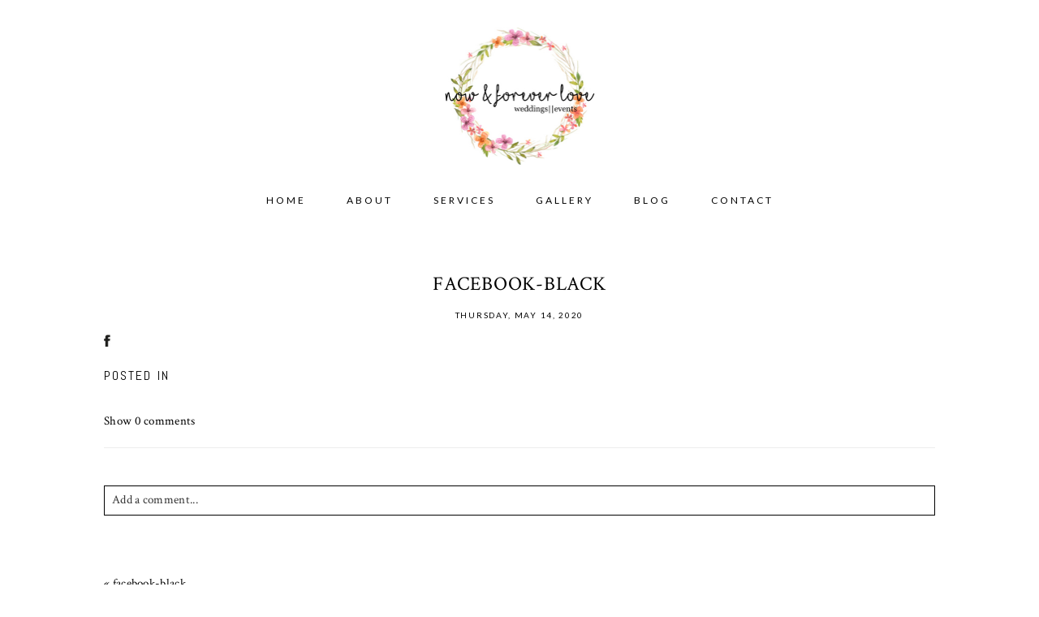

--- FILE ---
content_type: text/html; charset=UTF-8
request_url: http://www.nowandforeverlove.com/facebook-black/
body_size: 11402
content:
<!DOCTYPE html>
<html class="pp-rendered pp-protecting-images" lang="en-US"><!-- ProPhoto 7.7.21 -->
<head>
	<title>facebook-black</title>
	<meta charset="UTF-8" />
	<meta http-equiv="X-UA-Compatible" content="IE=edge" />
	<meta name="description" content="Now &amp; Forever Love, INC" />
	<meta property="og:site_name" content="Now &amp; Forever Love, INC" />
	<meta property="og:type" content="article" />
	<meta property="og:title" content="facebook-black" />
	<meta property="og:url" content="http://www.nowandforeverlove.com/facebook-black/" />
	<meta property="og:description" content="Now &amp; Forever Love, INC" />
	<meta name="viewport" content="width=device-width,initial-scale=1" /><meta name='robots' content='max-image-preview:large' />
<link rel='dns-prefetch' href='//assets.pinterest.com' />
<link rel='dns-prefetch' href='//cdnjs.cloudflare.com' />
<link rel='dns-prefetch' href='//secure.gravatar.com' />
<link rel='dns-prefetch' href='//stats.wp.com' />
<link rel='dns-prefetch' href='//v0.wordpress.com' />
<link rel="alternate" type="application/rss+xml" title="Now &amp; Forever Love, INC &raquo; facebook-black Comments Feed" href="http://www.nowandforeverlove.com/feed/?attachment_id=1794" />
<link rel="alternate" title="oEmbed (JSON)" type="application/json+oembed" href="http://www.nowandforeverlove.com/wp-json/oembed/1.0/embed?url=http%3A%2F%2Fwww.nowandforeverlove.com%2Ffacebook-black%2F" />
<link rel="alternate" title="oEmbed (XML)" type="text/xml+oembed" href="http://www.nowandforeverlove.com/wp-json/oembed/1.0/embed?url=http%3A%2F%2Fwww.nowandforeverlove.com%2Ffacebook-black%2F&#038;format=xml" />
<style id='wp-img-auto-sizes-contain-inline-css' type='text/css'>
img:is([sizes=auto i],[sizes^="auto," i]){contain-intrinsic-size:3000px 1500px}
/*# sourceURL=wp-img-auto-sizes-contain-inline-css */
</style>
<link rel='stylesheet' id='pp-front-css-css' href='http://www.nowandforeverlove.com/wp-content/themes/prophoto7/css/front.css?ver=7.7.21' type='text/css' media='all' />
<style id='wp-emoji-styles-inline-css' type='text/css'>

	img.wp-smiley, img.emoji {
		display: inline !important;
		border: none !important;
		box-shadow: none !important;
		height: 1em !important;
		width: 1em !important;
		margin: 0 0.07em !important;
		vertical-align: -0.1em !important;
		background: none !important;
		padding: 0 !important;
	}
/*# sourceURL=wp-emoji-styles-inline-css */
</style>
<style id='wp-block-library-inline-css' type='text/css'>
:root{--wp-block-synced-color:#7a00df;--wp-block-synced-color--rgb:122,0,223;--wp-bound-block-color:var(--wp-block-synced-color);--wp-editor-canvas-background:#ddd;--wp-admin-theme-color:#007cba;--wp-admin-theme-color--rgb:0,124,186;--wp-admin-theme-color-darker-10:#006ba1;--wp-admin-theme-color-darker-10--rgb:0,107,160.5;--wp-admin-theme-color-darker-20:#005a87;--wp-admin-theme-color-darker-20--rgb:0,90,135;--wp-admin-border-width-focus:2px}@media (min-resolution:192dpi){:root{--wp-admin-border-width-focus:1.5px}}.wp-element-button{cursor:pointer}:root .has-very-light-gray-background-color{background-color:#eee}:root .has-very-dark-gray-background-color{background-color:#313131}:root .has-very-light-gray-color{color:#eee}:root .has-very-dark-gray-color{color:#313131}:root .has-vivid-green-cyan-to-vivid-cyan-blue-gradient-background{background:linear-gradient(135deg,#00d084,#0693e3)}:root .has-purple-crush-gradient-background{background:linear-gradient(135deg,#34e2e4,#4721fb 50%,#ab1dfe)}:root .has-hazy-dawn-gradient-background{background:linear-gradient(135deg,#faaca8,#dad0ec)}:root .has-subdued-olive-gradient-background{background:linear-gradient(135deg,#fafae1,#67a671)}:root .has-atomic-cream-gradient-background{background:linear-gradient(135deg,#fdd79a,#004a59)}:root .has-nightshade-gradient-background{background:linear-gradient(135deg,#330968,#31cdcf)}:root .has-midnight-gradient-background{background:linear-gradient(135deg,#020381,#2874fc)}:root{--wp--preset--font-size--normal:16px;--wp--preset--font-size--huge:42px}.has-regular-font-size{font-size:1em}.has-larger-font-size{font-size:2.625em}.has-normal-font-size{font-size:var(--wp--preset--font-size--normal)}.has-huge-font-size{font-size:var(--wp--preset--font-size--huge)}.has-text-align-center{text-align:center}.has-text-align-left{text-align:left}.has-text-align-right{text-align:right}.has-fit-text{white-space:nowrap!important}#end-resizable-editor-section{display:none}.aligncenter{clear:both}.items-justified-left{justify-content:flex-start}.items-justified-center{justify-content:center}.items-justified-right{justify-content:flex-end}.items-justified-space-between{justify-content:space-between}.screen-reader-text{border:0;clip-path:inset(50%);height:1px;margin:-1px;overflow:hidden;padding:0;position:absolute;width:1px;word-wrap:normal!important}.screen-reader-text:focus{background-color:#ddd;clip-path:none;color:#444;display:block;font-size:1em;height:auto;left:5px;line-height:normal;padding:15px 23px 14px;text-decoration:none;top:5px;width:auto;z-index:100000}html :where(.has-border-color){border-style:solid}html :where([style*=border-top-color]){border-top-style:solid}html :where([style*=border-right-color]){border-right-style:solid}html :where([style*=border-bottom-color]){border-bottom-style:solid}html :where([style*=border-left-color]){border-left-style:solid}html :where([style*=border-width]){border-style:solid}html :where([style*=border-top-width]){border-top-style:solid}html :where([style*=border-right-width]){border-right-style:solid}html :where([style*=border-bottom-width]){border-bottom-style:solid}html :where([style*=border-left-width]){border-left-style:solid}html :where(img[class*=wp-image-]){height:auto;max-width:100%}:where(figure){margin:0 0 1em}html :where(.is-position-sticky){--wp-admin--admin-bar--position-offset:var(--wp-admin--admin-bar--height,0px)}@media screen and (max-width:600px){html :where(.is-position-sticky){--wp-admin--admin-bar--position-offset:0px}}

/*# sourceURL=wp-block-library-inline-css */
</style><style id='global-styles-inline-css' type='text/css'>
:root{--wp--preset--aspect-ratio--square: 1;--wp--preset--aspect-ratio--4-3: 4/3;--wp--preset--aspect-ratio--3-4: 3/4;--wp--preset--aspect-ratio--3-2: 3/2;--wp--preset--aspect-ratio--2-3: 2/3;--wp--preset--aspect-ratio--16-9: 16/9;--wp--preset--aspect-ratio--9-16: 9/16;--wp--preset--color--black: #000000;--wp--preset--color--cyan-bluish-gray: #abb8c3;--wp--preset--color--white: #ffffff;--wp--preset--color--pale-pink: #f78da7;--wp--preset--color--vivid-red: #cf2e2e;--wp--preset--color--luminous-vivid-orange: #ff6900;--wp--preset--color--luminous-vivid-amber: #fcb900;--wp--preset--color--light-green-cyan: #7bdcb5;--wp--preset--color--vivid-green-cyan: #00d084;--wp--preset--color--pale-cyan-blue: #8ed1fc;--wp--preset--color--vivid-cyan-blue: #0693e3;--wp--preset--color--vivid-purple: #9b51e0;--wp--preset--gradient--vivid-cyan-blue-to-vivid-purple: linear-gradient(135deg,rgb(6,147,227) 0%,rgb(155,81,224) 100%);--wp--preset--gradient--light-green-cyan-to-vivid-green-cyan: linear-gradient(135deg,rgb(122,220,180) 0%,rgb(0,208,130) 100%);--wp--preset--gradient--luminous-vivid-amber-to-luminous-vivid-orange: linear-gradient(135deg,rgb(252,185,0) 0%,rgb(255,105,0) 100%);--wp--preset--gradient--luminous-vivid-orange-to-vivid-red: linear-gradient(135deg,rgb(255,105,0) 0%,rgb(207,46,46) 100%);--wp--preset--gradient--very-light-gray-to-cyan-bluish-gray: linear-gradient(135deg,rgb(238,238,238) 0%,rgb(169,184,195) 100%);--wp--preset--gradient--cool-to-warm-spectrum: linear-gradient(135deg,rgb(74,234,220) 0%,rgb(151,120,209) 20%,rgb(207,42,186) 40%,rgb(238,44,130) 60%,rgb(251,105,98) 80%,rgb(254,248,76) 100%);--wp--preset--gradient--blush-light-purple: linear-gradient(135deg,rgb(255,206,236) 0%,rgb(152,150,240) 100%);--wp--preset--gradient--blush-bordeaux: linear-gradient(135deg,rgb(254,205,165) 0%,rgb(254,45,45) 50%,rgb(107,0,62) 100%);--wp--preset--gradient--luminous-dusk: linear-gradient(135deg,rgb(255,203,112) 0%,rgb(199,81,192) 50%,rgb(65,88,208) 100%);--wp--preset--gradient--pale-ocean: linear-gradient(135deg,rgb(255,245,203) 0%,rgb(182,227,212) 50%,rgb(51,167,181) 100%);--wp--preset--gradient--electric-grass: linear-gradient(135deg,rgb(202,248,128) 0%,rgb(113,206,126) 100%);--wp--preset--gradient--midnight: linear-gradient(135deg,rgb(2,3,129) 0%,rgb(40,116,252) 100%);--wp--preset--font-size--small: 13px;--wp--preset--font-size--medium: 20px;--wp--preset--font-size--large: 36px;--wp--preset--font-size--x-large: 42px;--wp--preset--spacing--20: 0.44rem;--wp--preset--spacing--30: 0.67rem;--wp--preset--spacing--40: 1rem;--wp--preset--spacing--50: 1.5rem;--wp--preset--spacing--60: 2.25rem;--wp--preset--spacing--70: 3.38rem;--wp--preset--spacing--80: 5.06rem;--wp--preset--shadow--natural: 6px 6px 9px rgba(0, 0, 0, 0.2);--wp--preset--shadow--deep: 12px 12px 50px rgba(0, 0, 0, 0.4);--wp--preset--shadow--sharp: 6px 6px 0px rgba(0, 0, 0, 0.2);--wp--preset--shadow--outlined: 6px 6px 0px -3px rgb(255, 255, 255), 6px 6px rgb(0, 0, 0);--wp--preset--shadow--crisp: 6px 6px 0px rgb(0, 0, 0);}:where(.is-layout-flex){gap: 0.5em;}:where(.is-layout-grid){gap: 0.5em;}body .is-layout-flex{display: flex;}.is-layout-flex{flex-wrap: wrap;align-items: center;}.is-layout-flex > :is(*, div){margin: 0;}body .is-layout-grid{display: grid;}.is-layout-grid > :is(*, div){margin: 0;}:where(.wp-block-columns.is-layout-flex){gap: 2em;}:where(.wp-block-columns.is-layout-grid){gap: 2em;}:where(.wp-block-post-template.is-layout-flex){gap: 1.25em;}:where(.wp-block-post-template.is-layout-grid){gap: 1.25em;}.has-black-color{color: var(--wp--preset--color--black) !important;}.has-cyan-bluish-gray-color{color: var(--wp--preset--color--cyan-bluish-gray) !important;}.has-white-color{color: var(--wp--preset--color--white) !important;}.has-pale-pink-color{color: var(--wp--preset--color--pale-pink) !important;}.has-vivid-red-color{color: var(--wp--preset--color--vivid-red) !important;}.has-luminous-vivid-orange-color{color: var(--wp--preset--color--luminous-vivid-orange) !important;}.has-luminous-vivid-amber-color{color: var(--wp--preset--color--luminous-vivid-amber) !important;}.has-light-green-cyan-color{color: var(--wp--preset--color--light-green-cyan) !important;}.has-vivid-green-cyan-color{color: var(--wp--preset--color--vivid-green-cyan) !important;}.has-pale-cyan-blue-color{color: var(--wp--preset--color--pale-cyan-blue) !important;}.has-vivid-cyan-blue-color{color: var(--wp--preset--color--vivid-cyan-blue) !important;}.has-vivid-purple-color{color: var(--wp--preset--color--vivid-purple) !important;}.has-black-background-color{background-color: var(--wp--preset--color--black) !important;}.has-cyan-bluish-gray-background-color{background-color: var(--wp--preset--color--cyan-bluish-gray) !important;}.has-white-background-color{background-color: var(--wp--preset--color--white) !important;}.has-pale-pink-background-color{background-color: var(--wp--preset--color--pale-pink) !important;}.has-vivid-red-background-color{background-color: var(--wp--preset--color--vivid-red) !important;}.has-luminous-vivid-orange-background-color{background-color: var(--wp--preset--color--luminous-vivid-orange) !important;}.has-luminous-vivid-amber-background-color{background-color: var(--wp--preset--color--luminous-vivid-amber) !important;}.has-light-green-cyan-background-color{background-color: var(--wp--preset--color--light-green-cyan) !important;}.has-vivid-green-cyan-background-color{background-color: var(--wp--preset--color--vivid-green-cyan) !important;}.has-pale-cyan-blue-background-color{background-color: var(--wp--preset--color--pale-cyan-blue) !important;}.has-vivid-cyan-blue-background-color{background-color: var(--wp--preset--color--vivid-cyan-blue) !important;}.has-vivid-purple-background-color{background-color: var(--wp--preset--color--vivid-purple) !important;}.has-black-border-color{border-color: var(--wp--preset--color--black) !important;}.has-cyan-bluish-gray-border-color{border-color: var(--wp--preset--color--cyan-bluish-gray) !important;}.has-white-border-color{border-color: var(--wp--preset--color--white) !important;}.has-pale-pink-border-color{border-color: var(--wp--preset--color--pale-pink) !important;}.has-vivid-red-border-color{border-color: var(--wp--preset--color--vivid-red) !important;}.has-luminous-vivid-orange-border-color{border-color: var(--wp--preset--color--luminous-vivid-orange) !important;}.has-luminous-vivid-amber-border-color{border-color: var(--wp--preset--color--luminous-vivid-amber) !important;}.has-light-green-cyan-border-color{border-color: var(--wp--preset--color--light-green-cyan) !important;}.has-vivid-green-cyan-border-color{border-color: var(--wp--preset--color--vivid-green-cyan) !important;}.has-pale-cyan-blue-border-color{border-color: var(--wp--preset--color--pale-cyan-blue) !important;}.has-vivid-cyan-blue-border-color{border-color: var(--wp--preset--color--vivid-cyan-blue) !important;}.has-vivid-purple-border-color{border-color: var(--wp--preset--color--vivid-purple) !important;}.has-vivid-cyan-blue-to-vivid-purple-gradient-background{background: var(--wp--preset--gradient--vivid-cyan-blue-to-vivid-purple) !important;}.has-light-green-cyan-to-vivid-green-cyan-gradient-background{background: var(--wp--preset--gradient--light-green-cyan-to-vivid-green-cyan) !important;}.has-luminous-vivid-amber-to-luminous-vivid-orange-gradient-background{background: var(--wp--preset--gradient--luminous-vivid-amber-to-luminous-vivid-orange) !important;}.has-luminous-vivid-orange-to-vivid-red-gradient-background{background: var(--wp--preset--gradient--luminous-vivid-orange-to-vivid-red) !important;}.has-very-light-gray-to-cyan-bluish-gray-gradient-background{background: var(--wp--preset--gradient--very-light-gray-to-cyan-bluish-gray) !important;}.has-cool-to-warm-spectrum-gradient-background{background: var(--wp--preset--gradient--cool-to-warm-spectrum) !important;}.has-blush-light-purple-gradient-background{background: var(--wp--preset--gradient--blush-light-purple) !important;}.has-blush-bordeaux-gradient-background{background: var(--wp--preset--gradient--blush-bordeaux) !important;}.has-luminous-dusk-gradient-background{background: var(--wp--preset--gradient--luminous-dusk) !important;}.has-pale-ocean-gradient-background{background: var(--wp--preset--gradient--pale-ocean) !important;}.has-electric-grass-gradient-background{background: var(--wp--preset--gradient--electric-grass) !important;}.has-midnight-gradient-background{background: var(--wp--preset--gradient--midnight) !important;}.has-small-font-size{font-size: var(--wp--preset--font-size--small) !important;}.has-medium-font-size{font-size: var(--wp--preset--font-size--medium) !important;}.has-large-font-size{font-size: var(--wp--preset--font-size--large) !important;}.has-x-large-font-size{font-size: var(--wp--preset--font-size--x-large) !important;}
/*# sourceURL=global-styles-inline-css */
</style>

<style id='classic-theme-styles-inline-css' type='text/css'>
/*! This file is auto-generated */
.wp-block-button__link{color:#fff;background-color:#32373c;border-radius:9999px;box-shadow:none;text-decoration:none;padding:calc(.667em + 2px) calc(1.333em + 2px);font-size:1.125em}.wp-block-file__button{background:#32373c;color:#fff;text-decoration:none}
/*# sourceURL=/wp-includes/css/classic-themes.min.css */
</style>
<script type="text/javascript" src="http://www.nowandforeverlove.com/wp-includes/js/jquery/jquery.min.js?ver=3.7.1" id="jquery-core-js"></script>
<script type="text/javascript" src="http://www.nowandforeverlove.com/wp-includes/js/jquery/jquery-migrate.min.js?ver=3.4.1" id="jquery-migrate-js"></script>
<script type="text/javascript" src="https://cdnjs.cloudflare.com/ajax/libs/picturefill/3.0.1/picturefill.min.js?ver=3.0.1" id="picturefill-js"></script>
<link rel="https://api.w.org/" href="http://www.nowandforeverlove.com/wp-json/" /><link rel="alternate" title="JSON" type="application/json" href="http://www.nowandforeverlove.com/wp-json/wp/v2/media/1794" /><link rel="EditURI" type="application/rsd+xml" title="RSD" href="http://www.nowandforeverlove.com/xmlrpc.php?rsd" />
<meta name="generator" content="WordPress 6.9" />
<link rel="canonical" href="http://www.nowandforeverlove.com/facebook-black/" />
<link rel='shortlink' href='https://wp.me/a8ZR5M-sW' />
	<style>img#wpstats{display:none}</style>
		
	<link href="https://use.fontawesome.com/releases/v5.0.2/css/all.css" rel="stylesheet">
<script type="text/javascript">
window.PROPHOTO || (window.PROPHOTO = {});
window.PROPHOTO.imgProtection = {"level":"clicks"};
</script><script type="text/javascript">
window.PROPHOTO || (window.PROPHOTO = {});
window.PROPHOTO.designId = "170ac0b8-e75b-4ba7-974e-b3e83a14d4d2";
window.PROPHOTO.layoutId = "538ce8a5-e6d9-4aa2-a501-62521ad593ee";
</script>
<!-- Jetpack Open Graph Tags -->
<meta property="og:type" content="article" />
<meta property="og:title" content="facebook-black" />
<meta property="og:url" content="http://www.nowandforeverlove.com/facebook-black/" />
<meta property="og:description" content="Visit the post for more." />
<meta property="article:published_time" content="2020-05-14T05:27:59+00:00" />
<meta property="article:modified_time" content="2020-05-14T05:27:59+00:00" />
<meta property="og:site_name" content="Now &amp; Forever Love, INC" />
<meta property="og:image" content="http://www.nowandforeverlove.com/wp-content/uploads/2020/05/facebook-black.png" />
<meta property="og:image:alt" content="" />
<meta property="og:locale" content="en_US" />
<meta name="twitter:text:title" content="facebook-black" />
<meta name="twitter:card" content="summary" />
<meta name="twitter:description" content="Visit the post for more." />

<!-- End Jetpack Open Graph Tags -->
<link rel="stylesheet" href="http://www.nowandforeverlove.com/wp-content/uploads/pp/static/design-170ac0b8-e75b-4ba7-974e-b3e83a14d4d2-1742919792.css" /><link rel="stylesheet" href="http://www.nowandforeverlove.com/wp-content/uploads/pp/static/layout-538ce8a5-e6d9-4aa2-a501-62521ad593ee-1742919792.css" /><link href="https://fonts.googleapis.com/css?family=Abel|Crimson+Text|Crimson+Text|Crimson+Text|Lato|Abel|Open+Sans|Abel|Lato|Crimson+Text" rel="stylesheet">
	<link rel="alternate" href="http://www.nowandforeverlove.com/feed/" type="application/rss+xml" title="Now &amp; Forever Love, INC Posts RSS feed"/>
	<link rel="pingback" href="http://www.nowandforeverlove.com/xmlrpc.php"/>
    
    </head>

<body id="body" class="attachment wp-singular attachment-template-default single single-attachment postid-1794 attachmentid-1794 attachment-png wp-embed-responsive wp-theme-prophoto7 thread-comments article-facebook-black has-lazy-images css-1ba7ta6">
    
    
        <div id="fb-root"></div>
        <script>
        (function(d, s, id) {
            var js, fjs = d.getElementsByTagName(s)[0];
            if (d.getElementById(id)) return;
            js = d.createElement(s); js.id = id;
            js.src = "//connect.facebook.net/en_US/sdk.js#xfbml=1&version=v2.4";
            fjs.parentNode.insertBefore(js, fjs);
        }(document, 'script', 'facebook-jssdk'));
    </script>
    
    <script type="text/javascript">
        (function(d, platform) {
            var isIOS = [
                'iPad Simulator',
                'iPhone Simulator',
                'iPod Simulator',
                'iPad',
                'iPhone',
                'iPod'
            ].includes(platform)
            // iPad on iOS 13 detection
            || (platform === "MacIntel" && "ontouchend" in d);

            if (isIOS) {
                d.body.classList.add('is-iOS');
            }
            d.body.classList.remove('no-js').add('js');
        }(document, window.navigator.platform));
    </script>

        <script>window.twttr = (function(d, s, id) {
        var js, fjs = d.getElementsByTagName(s)[0],
            t = window.twttr || {};
        if (d.getElementById(id)) return t;
        js = d.createElement(s);
        js.id = id;
        js.src = "https://platform.twitter.com/widgets.js";
        fjs.parentNode.insertBefore(js, fjs);
        t._e = [];
        t.ready = function(f) {
            t._e.push(f);
        };
        return t;
        }(document, "script", "twitter-wjs"));
    </script>
    
        <div class="pp-slideover pp-slideover--left"><div class="css-hdgd2y own-css pp-block _00cddd5a-7b45-4bde-aa1c-e6921744569e" data-index="0"><div class="row no-gutters css-1w7ik8a pp-row _f5e8e490-59fc-400e-a80a-33cca7fe0f52 _00cddd5a-7b45-4bde-aa1c-e6921744569e__row"><div class="pp-column _e48236fd-4bfb-4256-9159-6ee54f31124a _00cddd5a-7b45-4bde-aa1c-e6921744569e__column _f5e8e490-59fc-400e-a80a-33cca7fe0f52__column col-xs-12 col-sm-12 col-md-12 col-lg-12"><div class="css-1idj3bk pp-column__inner _e48236fd-4bfb-4256-9159-6ee54f31124a__inner _00cddd5a-7b45-4bde-aa1c-e6921744569e__column__inner _f5e8e490-59fc-400e-a80a-33cca7fe0f52__column__inner"><div data-id="236ae5a8-a701-4ac9-9e8a-ec39a024a305" data-vertical-offset="" class="pp-module _236ae5a8-a701-4ac9-9e8a-ec39a024a305 _00cddd5a-7b45-4bde-aa1c-e6921744569e__module _f5e8e490-59fc-400e-a80a-33cca7fe0f52__module _e48236fd-4bfb-4256-9159-6ee54f31124a__module css-pjn8ho pp-module--menu"><nav class="pp-menu pp-menu--vertical _236ae5a8-a701-4ac9-9e8a-ec39a024a305 css-1351jiz"><ul class="pp-menu-items"><li class="_dacb04b6-28a6-4c59-9c8c-9a8fef0c7976 pp-menu-item--page pp-menu-item"><a href="http://www.nowandforeverlove.com/" target="_self">Home</a></li><li class="_ae6499b7-44c3-4e73-9858-c622e2671fa4 pp-menu-item--page pp-menu-item"><a href="http://www.nowandforeverlove.com/about/" target="_self">ABOUT</a></li><li class="_1cd19e64-2ba3-4859-a597-ce76e127e96d pp-menu-item--page pp-menu-item"><a href="http://www.nowandforeverlove.com/services/" target="_self">SERVICES</a></li><li class="_819e8538-b2fb-4ff0-afb9-dc4d00d63968 pp-menu-item--page pp-menu-item"><a href="http://www.nowandforeverlove.com/gallery/" target="_self">GALLERY</a></li><li class="_c5ec2657-090b-49e9-ab26-8a681441e473 pp-menu-item--page pp-menu-item"><a href="http://www.nowandforeverlove.com/blog/" target="_self">BLOG</a></li><li class="_1103b921-48fb-4baa-b19d-626fc4bf6ba3 pp-menu-item--page pp-menu-item"><a href="http://www.nowandforeverlove.com/contact/" target="_self">CONTACT</a></li></ul></nav></div></div><style class="entity-custom-css"></style></div><style class="entity-custom-css"></style></div><style class="entity-custom-css"></style></div></div><span class="pp-hamburger css-wqzq9k pp-hamburger--left"><span data-tile-id="da4f4bbe-e2b9-4d91-8429-9288dded3224" class="css-ub1ppu pp-tile own-css _da4f4bbe-e2b9-4d91-8429-9288dded3224"><span class="_b1adeeb8-7cb6-4cda-9d54-c809ed8b53b3 pp-tile__layer pp-tile__layer--shape css-12xps09"><span class="pp-tile__layer__inner"></span></span><span class="_dea55e52-5ff2-475d-9159-833786dcfb2f pp-tile__layer pp-tile__layer--shape css-wpzndh"><span class="pp-tile__layer__inner"></span></span><span class="_3f285853-7229-4cb7-b1dd-b169ba0cd73c pp-tile__layer pp-tile__layer--shape css-1uqyxdo"><span class="pp-tile__layer__inner"></span></span><span class="_79d88101-b97a-4501-9b74-672c839a8ed3 pp-tile__layer pp-tile__layer--shape css-uv5c6p"><span class="pp-tile__layer__inner"></span></span></span></span><div class="pp-layout _538ce8a5-e6d9-4aa2-a501-62521ad593ee"><div class="pp-block-wrap"><div class="css-4m8bo6 own-css pp-block _c39dd515-08b7-4286-9477-7088130dae58" data-index="0"><div class="row no-gutters css-1urj7pk pp-row _2a062c83-c692-4082-8e06-825a65a5dd30 _c39dd515-08b7-4286-9477-7088130dae58__row"><div class="pp-column _050cdbbe-7976-431f-9bc3-163653cf614a _c39dd515-08b7-4286-9477-7088130dae58__column _2a062c83-c692-4082-8e06-825a65a5dd30__column col-xs-12 col-sm-12 col-md-12 col-lg-12"><div class="css-1idj3bk pp-column__inner _050cdbbe-7976-431f-9bc3-163653cf614a__inner _c39dd515-08b7-4286-9477-7088130dae58__column__inner _2a062c83-c692-4082-8e06-825a65a5dd30__column__inner"><div data-id="da671b0a-7b89-4aed-8468-08278caca0b5" data-vertical-offset="" class="pp-module _da671b0a-7b89-4aed-8468-08278caca0b5 _c39dd515-08b7-4286-9477-7088130dae58__module _2a062c83-c692-4082-8e06-825a65a5dd30__module _050cdbbe-7976-431f-9bc3-163653cf614a__module css-1smx4vg pp-module--graphic"><section class="css-17bquuh pp-graphics"><div class="pp-graphic" style="max-width:196.5px;width:100%"><img alt="" class="" src="http://www.nowandforeverlove.com/wp-content/uploads/2019/04/logo-5.003.jpg" sizes="(max-width: 393px) 100vw, 393px" /></div></section></div></div><style class="entity-custom-css"></style></div><style class="entity-custom-css"></style></div><style class="entity-custom-css"></style></div><div class="css-67jie1 own-css pp-block _6fa6e4d8-d384-4bf3-8892-4b8af7fcfe57" data-index="0"><div class="row no-gutters css-1w7ik8a pp-row _883a2f57-9fd9-4773-b624-46c398850112 _6fa6e4d8-d384-4bf3-8892-4b8af7fcfe57__row"><div class="pp-column _543d0b63-a440-4293-bd8b-0068220aa835 _6fa6e4d8-d384-4bf3-8892-4b8af7fcfe57__column _883a2f57-9fd9-4773-b624-46c398850112__column col-xs-12 col-sm-12 col-md-12 col-lg-12"><div class="css-1idj3bk pp-column__inner _543d0b63-a440-4293-bd8b-0068220aa835__inner _6fa6e4d8-d384-4bf3-8892-4b8af7fcfe57__column__inner _883a2f57-9fd9-4773-b624-46c398850112__column__inner"><div data-id="d10421eb-6ffb-4cc8-81e6-6b96daafbbfb" data-vertical-offset="" class="pp-module _d10421eb-6ffb-4cc8-81e6-6b96daafbbfb _6fa6e4d8-d384-4bf3-8892-4b8af7fcfe57__module _883a2f57-9fd9-4773-b624-46c398850112__module _543d0b63-a440-4293-bd8b-0068220aa835__module css-17mhnc6 pp-module--menu"><nav class="pp-menu pp-menu--horizontal _d10421eb-6ffb-4cc8-81e6-6b96daafbbfb css-1onpf4v"><ul class="pp-menu-items"><li class="_dacb04b6-28a6-4c59-9c8c-9a8fef0c7976 pp-menu-item--page pp-menu-item"><a href="http://www.nowandforeverlove.com/" target="_self">Home</a></li><li class="_ae6499b7-44c3-4e73-9858-c622e2671fa4 pp-menu-item--page pp-menu-item"><a href="http://www.nowandforeverlove.com/about/" target="_self">ABOUT</a></li><li class="_1cd19e64-2ba3-4859-a597-ce76e127e96d pp-menu-item--page pp-menu-item"><a href="http://www.nowandforeverlove.com/services/" target="_self">SERVICES</a></li><li class="_819e8538-b2fb-4ff0-afb9-dc4d00d63968 pp-menu-item--page pp-menu-item"><a href="http://www.nowandforeverlove.com/gallery/" target="_self">GALLERY</a></li><li class="_c5ec2657-090b-49e9-ab26-8a681441e473 pp-menu-item--page pp-menu-item"><a href="http://www.nowandforeverlove.com/blog/" target="_self">BLOG</a></li><li class="_1103b921-48fb-4baa-b19d-626fc4bf6ba3 pp-menu-item--page pp-menu-item"><a href="http://www.nowandforeverlove.com/contact/" target="_self">CONTACT</a></li></ul></nav></div></div><style class="entity-custom-css"></style></div><style class="entity-custom-css"></style></div><style class="entity-custom-css"></style></div><div class="css-1omyzw4 own-css pp-block _73b28f8e-0af8-4500-bffc-fab12101afb4" data-index="0"><div class="row no-gutters css-1w7ik8a pp-row _655880d8-5561-4e78-88fa-35ea467d67e9 _73b28f8e-0af8-4500-bffc-fab12101afb4__row"><div class="pp-column _56bccbcc-3b37-42eb-b989-5b68766cf813 _73b28f8e-0af8-4500-bffc-fab12101afb4__column _655880d8-5561-4e78-88fa-35ea467d67e9__column col-xs-12 col-sm-12 col-md-12 col-lg-12"><div class="css-1idj3bk pp-column__inner _56bccbcc-3b37-42eb-b989-5b68766cf813__inner _73b28f8e-0af8-4500-bffc-fab12101afb4__column__inner _655880d8-5561-4e78-88fa-35ea467d67e9__column__inner"><div data-vertical-offset="" class="pp-module _80c3fecc-ca7c-43a8-b439-b11605c987ca _73b28f8e-0af8-4500-bffc-fab12101afb4__module _655880d8-5561-4e78-88fa-35ea467d67e9__module _56bccbcc-3b37-42eb-b989-5b68766cf813__module css-4fgnyp pp-module--wordpress-content"><div class="wrap css-7hiwdd"><article id="article-1794" class="no-tags post-1794 attachment type-attachment status-inherit hentry"><div class="article-wrap"><div class="article-wrap-inner"><div class="article-header "><div class="article-title-wrap"><h1 class="article-title entry-title">facebook-black</h1></div><div class="article-meta article-meta-top undefined"><span class="article-date article-meta-item"><time class="updated undefined" datetime="2020-05-14">Thursday, May 14, 2020</time></span></div></div><div class="article-content article-content--full"><p class="attachment"><img decoding="async" width="8" height="15" src="http://www.nowandforeverlove.com/wp-content/uploads/2020/05/facebook-black.png" class="attachment-medium size-medium" alt="" data-attachment-id="1794" data-permalink="http://www.nowandforeverlove.com/facebook-black/" data-orig-file="http://www.nowandforeverlove.com/wp-content/uploads/2020/05/facebook-black.png" data-orig-size="8,15" data-comments-opened="1" data-image-meta='{"aperture":"0","credit":"","camera":"","caption":"","created_timestamp":"0","copyright":"","focal_length":"0","iso":"0","shutter_speed":"0","title":"","orientation":"0"}' data-image-title="facebook-black" data-image-description="" data-image-caption="" data-medium-file="http://www.nowandforeverlove.com/wp-content/uploads/2020/05/facebook-black.png" data-large-file="http://www.nowandforeverlove.com/wp-content/uploads/2020/05/facebook-black.png" sizes="(max-width: 8px) 100vw, 8px"></p>
</div><div class="article-meta article-meta-bottom undefined"><span class="article-meta-item article-category-list">Posted in </span></div><div class="css-1as0gy3 article-comments entry-comments accepting-comments no-comments is-comments-hidden"><div class="article-comments-header"><div class="comments-count"><a href="#"><span class="show-text">Show </span><span class="hide-text">Hide </span>0 comments</a></div></div><div class="article-comments-inner"><div class="cmt-f-wrap cmt-f-is-not-active">
	<form action="http://www.nowandforeverlove.com/wp-comments-post.php" data-article-url="http://www.nowandforeverlove.com/facebook-black/" method="post">

		<div class="cmt-f-text-wrap">
			<span class="cmt-f-text-placeholder fonts-" data-reply-text="">Add a comment...</span>
			<div class="cmt-f-field cmt-f-text fonts-" contenteditable="true" data-valid-if="not-empty"></div>
			<textarea type="hidden" class="cmt-f-text-textarea" name="comment"></textarea>
		</div>

		<div class="cmt-f-misc-wrap">

		
			<p class="cmt-f-notes fonts-">
				Your email is <em>never</em> published or shared. Required fields are marked *			</p>

			<div class="row">
				<div class="cmt-f-name col-md-4">
					<input class="cmt-f-field fonts-" name="author" type="text" value="" size="40" maxlength="60" data-valid-if="not-empty" placeholder="Name*">
				</div>

				<div class="cmt-f-email col-md-4">
					<input class="cmt-f-field fonts-" name="email" type="email" value="" size="40" maxlength="60" data-valid-if="email" placeholder="Email*">
				</div>

				<div class="cmt-f-url col-md-4">
					<input class="cmt-f-field fonts-" name="url" type="url" value="" size="40" maxlength="60" placeholder="Website">
				</div>

				
			</div>


		
			<div class="cmt-f-error" data-msg="There was an error submitting your comment.  Please try again.">
				<span></span>
			</div>

			<button class="cmt-f-submit fonts-c945502f-dda9-4320-9190-07f58900acdb" type="submit">Post Comment</button>
			<input type="hidden" name="comment_post_ID" value="1794" class="nr-hidden hidden-input-for-comment_post_id">			<input type="hidden" name="comment_parent" value="0" class="cmt-f-parent">
			
		</div>

	</form>
</div>
<div class="comments-body-wrap" style="display: none;"><div class="comments-body" data-comment-order="asc"><ul class="comments-body-inner"></ul></div></div></div></div></div><div class="article-footer"></div></div></article><div class="pp-post-navigation"><div class="adjacent-post-links "><div class="prev-post-link-wrap"><span class="meta-nav">«</span> <a href="http://www.nowandforeverlove.com/facebook-black/" rel="prev">facebook-black</a></div></div></div></div></div></div><style class="entity-custom-css"></style></div><style class="entity-custom-css"></style></div><style class="entity-custom-css"></style></div><div class="css-1u2jt3y own-css pp-block _90545136-5b9e-4a1e-a698-710699c65e73" data-index="0"><div class="row no-gutters css-xz8s5h pp-row _90fd7ae6-9bd5-4d38-8658-e4d8619f91c8 _90545136-5b9e-4a1e-a698-710699c65e73__row"><div class="pp-column _a6d28b0b-413d-45c1-8803-058c415e354a _90545136-5b9e-4a1e-a698-710699c65e73__column _90fd7ae6-9bd5-4d38-8658-e4d8619f91c8__column col-xs-12 col-sm-12 col-md-12 col-lg-12"><div class="css-1k7vrv9 pp-column__inner _a6d28b0b-413d-45c1-8803-058c415e354a__inner _90545136-5b9e-4a1e-a698-710699c65e73__column__inner _90fd7ae6-9bd5-4d38-8658-e4d8619f91c8__column__inner"><div data-id="2b200af6-1b3d-4497-8efa-2a58c7aba1f8" data-vertical-offset="" class="pp-module _2b200af6-1b3d-4497-8efa-2a58c7aba1f8 _90545136-5b9e-4a1e-a698-710699c65e73__module _90fd7ae6-9bd5-4d38-8658-e4d8619f91c8__module _a6d28b0b-413d-45c1-8803-058c415e354a__module css-c89ksi pp-module--graphic"><section class="css-17bquuh pp-graphics"><div class="pp-graphic" style="max-width:90px;width:14.285714285714285%"><div><span data-tile-id="a27a8bc3-6ea9-4ea0-80a6-73adc37c392e" class="css-rq8sry pp-tile own-css _a27a8bc3-6ea9-4ea0-80a6-73adc37c392e"><span class="_e6dbacb2-616d-4e0a-a1ce-9a2f480e0157 pp-tile__layer pp-tile__layer--image css-ssgtzi"><div class="Attachment__placeholder--2grty"></div></span><span class="_d2285ee3-7a9c-4b46-bd8e-6438948eeb02 pp-tile__layer pp-tile__layer--shape css-1u40vrk"><span class="pp-tile__layer__inner"></span></span></span></div></div><div class="pp-graphic" style="max-width:90px;width:14.285714285714285%"><div><span data-tile-id="a27a8bc3-6ea9-4ea0-80a6-73adc37c392e" class="css-rq8sry pp-tile own-css _a27a8bc3-6ea9-4ea0-80a6-73adc37c392e"><span class="_e6dbacb2-616d-4e0a-a1ce-9a2f480e0157 pp-tile__layer pp-tile__layer--image css-ssgtzi"><div class="Attachment__placeholder--2grty"></div></span><span class="_d2285ee3-7a9c-4b46-bd8e-6438948eeb02 pp-tile__layer pp-tile__layer--shape css-1u40vrk"><span class="pp-tile__layer__inner"></span></span></span></div></div><div class="pp-graphic" style="max-width:90px;width:14.285714285714285%"><div><span data-tile-id="a27a8bc3-6ea9-4ea0-80a6-73adc37c392e" class="css-rq8sry pp-tile own-css _a27a8bc3-6ea9-4ea0-80a6-73adc37c392e"><span class="_e6dbacb2-616d-4e0a-a1ce-9a2f480e0157 pp-tile__layer pp-tile__layer--image css-ssgtzi"><div class="Attachment__placeholder--2grty"></div></span><span class="_d2285ee3-7a9c-4b46-bd8e-6438948eeb02 pp-tile__layer pp-tile__layer--shape css-1u40vrk"><span class="pp-tile__layer__inner"></span></span></span></div></div><div class="pp-graphic" style="max-width:90px;width:14.285714285714285%"><div><span data-tile-id="a27a8bc3-6ea9-4ea0-80a6-73adc37c392e" class="css-rq8sry pp-tile own-css _a27a8bc3-6ea9-4ea0-80a6-73adc37c392e"><span class="_e6dbacb2-616d-4e0a-a1ce-9a2f480e0157 pp-tile__layer pp-tile__layer--image css-ssgtzi"><div class="Attachment__placeholder--2grty"></div></span><span class="_d2285ee3-7a9c-4b46-bd8e-6438948eeb02 pp-tile__layer pp-tile__layer--shape css-1u40vrk"><span class="pp-tile__layer__inner"></span></span></span></div></div><div class="pp-graphic" style="max-width:90px;width:14.285714285714285%"><div><span data-tile-id="a27a8bc3-6ea9-4ea0-80a6-73adc37c392e" class="css-rq8sry pp-tile own-css _a27a8bc3-6ea9-4ea0-80a6-73adc37c392e"><span class="_e6dbacb2-616d-4e0a-a1ce-9a2f480e0157 pp-tile__layer pp-tile__layer--image css-ssgtzi"><div class="Attachment__placeholder--2grty"></div></span><span class="_d2285ee3-7a9c-4b46-bd8e-6438948eeb02 pp-tile__layer pp-tile__layer--shape css-1u40vrk"><span class="pp-tile__layer__inner"></span></span></span></div></div><div class="pp-graphic" style="max-width:90px;width:14.285714285714285%"><div><span data-tile-id="a27a8bc3-6ea9-4ea0-80a6-73adc37c392e" class="css-rq8sry pp-tile own-css _a27a8bc3-6ea9-4ea0-80a6-73adc37c392e"><span class="_e6dbacb2-616d-4e0a-a1ce-9a2f480e0157 pp-tile__layer pp-tile__layer--image css-ssgtzi"><div class="Attachment__placeholder--2grty"></div></span><span class="_d2285ee3-7a9c-4b46-bd8e-6438948eeb02 pp-tile__layer pp-tile__layer--shape css-1u40vrk"><span class="pp-tile__layer__inner"></span></span></span></div></div><div class="pp-graphic" style="max-width:90px;width:14.285714285714285%"><div><span data-tile-id="a27a8bc3-6ea9-4ea0-80a6-73adc37c392e" class="css-rq8sry pp-tile own-css _a27a8bc3-6ea9-4ea0-80a6-73adc37c392e"><span class="_e6dbacb2-616d-4e0a-a1ce-9a2f480e0157 pp-tile__layer pp-tile__layer--image css-ssgtzi"><div class="Attachment__placeholder--2grty"></div></span><span class="_d2285ee3-7a9c-4b46-bd8e-6438948eeb02 pp-tile__layer pp-tile__layer--shape css-1u40vrk"><span class="pp-tile__layer__inner"></span></span></span></div></div></section></div><div data-id="280b08aa-e6bb-49fc-8610-ddd1bf4dfbda" data-vertical-offset="" class="pp-module _280b08aa-e6bb-49fc-8610-ddd1bf4dfbda _90545136-5b9e-4a1e-a698-710699c65e73__module _90fd7ae6-9bd5-4d38-8658-e4d8619f91c8__module _a6d28b0b-413d-45c1-8803-058c415e354a__module css-e135z7 pp-module--text pp-module--is-dynamic"><div class="pp-text-module-body"><div><p>FOLLOW us</p></div></div></div><div data-id="488d2460-91be-4157-b291-8ef6dae4da58" data-vertical-offset="" class="pp-module _488d2460-91be-4157-b291-8ef6dae4da58 _90545136-5b9e-4a1e-a698-710699c65e73__module _90fd7ae6-9bd5-4d38-8658-e4d8619f91c8__module _a6d28b0b-413d-45c1-8803-058c415e354a__module css-1bmawog pp-module--graphic"><section class="css-17bquuh pp-graphics"><div class="pp-graphic" style="max-width:30px;width:25%"><a href="https://www.facebook.com/nowandforeverloveweddings/" target="_blank"><div><span data-tile-id="63d6f9de-17ea-4113-8196-a5405ae52b48" class="css-bae57t pp-tile own-css _63d6f9de-17ea-4113-8196-a5405ae52b48"><span class="_cb0737d5-a3a7-4f27-87c2-f83fa4cd4089 pp-tile__layer pp-tile__layer--image css-169f5m0"><img alt="" class="pp-image pp-tile__layer__inner" src="http://www.nowandforeverlove.com/wp-content/uploads/2020/05/facebook-black.png" srcset="http://www.nowandforeverlove.com/wp-content/uploads/2020/05/facebook-black.png 8w" data-pfsrcset="http://www.nowandforeverlove.com/wp-content/uploads/2020/05/facebook-black.png 8w" sizes="(max-width: 8px) 100vw, 8px" /></span></span></div></a></div><div class="pp-graphic" style="max-width:30px;width:25%"><a href="http://instsagram.com/nownforeverlove" target="_blank"><div><span data-tile-id="f92c366b-9840-4a9f-9d6a-8ba6fe078ce1" class="css-bae57t pp-tile own-css _f92c366b-9840-4a9f-9d6a-8ba6fe078ce1"><span class="_d4abfe48-983d-46bb-aad2-1f8b762ad3f9 pp-tile__layer pp-tile__layer--image css-mknfcq"><img alt="" class="pp-image pp-tile__layer__inner" src="http://www.nowandforeverlove.com/wp-content/uploads/2020/05/Instagram-Black.png" srcset="http://www.nowandforeverlove.com/wp-content/uploads/2020/05/Instagram-Black.png 15w" data-pfsrcset="http://www.nowandforeverlove.com/wp-content/uploads/2020/05/Instagram-Black.png 15w" sizes="(max-width: 15px) 100vw, 15px" /></span></span></div></a></div><div class="pp-graphic" style="max-width:30px;width:25%"><a href="http://twitter.com/nownforeverlove" target="_blank"><div><span data-tile-id="58ba1a96-fb7a-4cd5-a808-79ee4ad22b5f" class="css-bae57t pp-tile own-css _58ba1a96-fb7a-4cd5-a808-79ee4ad22b5f"><span class="_2a3f2bdc-4b91-4cdd-8882-561a3bf1273e pp-tile__layer pp-tile__layer--image css-1281mj4"><img alt="" class="pp-image pp-tile__layer__inner lazyload" src="[data-uri]" sizes="(max-width: 15px) 100vw, 15px" data-src="http://www.nowandforeverlove.com/wp-content/uploads/2020/05/Twitter-Black.png" data-srcset="http://www.nowandforeverlove.com/wp-content/uploads/2020/05/Twitter-Black.png 15w" /></span></span></div></a></div><div class="pp-graphic" style="max-width:30px;width:25%"><a href="https://pinterest.com/nownforeverlove" target="_blank"><div><span data-tile-id="55f05474-336e-4e51-bb1b-cdb8f7238496" class="css-bae57t pp-tile own-css _55f05474-336e-4e51-bb1b-cdb8f7238496"><span class="_6ae26662-ccd1-44e4-8e33-24345cdd965f pp-tile__layer pp-tile__layer--image css-12c7w9"><img alt="" class="pp-image pp-tile__layer__inner lazyload" src="[data-uri]" sizes="(max-width: 13px) 100vw, 13px" data-src="http://www.nowandforeverlove.com/wp-content/uploads/2020/05/Pinterest-Black.png" data-srcset="http://www.nowandforeverlove.com/wp-content/uploads/2020/05/Pinterest-Black.png 13w" /></span></span></div></a></div></section></div><div data-id="4e27c6a4-8919-4250-8968-005c933f7f9b" data-vertical-offset="" class="pp-module _4e27c6a4-8919-4250-8968-005c933f7f9b _90545136-5b9e-4a1e-a698-710699c65e73__module _90fd7ae6-9bd5-4d38-8658-e4d8619f91c8__module _a6d28b0b-413d-45c1-8803-058c415e354a__module css-14su6yv pp-module--graphic"><section class="css-17bquuh pp-graphics"><div class="pp-graphic" style="max-width:0px;width:NaN%"><div></div></div><div class="pp-graphic" style="max-width:0px;width:NaN%"><div></div></div></section></div><div data-id="8f44a75c-e01d-4a0e-b6e4-69882593bd46" data-vertical-offset="" class="pp-module _8f44a75c-e01d-4a0e-b6e4-69882593bd46 _90545136-5b9e-4a1e-a698-710699c65e73__module _90fd7ae6-9bd5-4d38-8658-e4d8619f91c8__module _a6d28b0b-413d-45c1-8803-058c415e354a__module css-14rnuus pp-module--text pp-module--is-dynamic"><div class="pp-text-module-body"><div><p>840 Apollo Street Suite 100 El Segundo CA 90245</p><p>info@nowandforeverlove.com || 310 386 8723</p></div></div></div><div data-id="c784233e-d039-4d8e-9ff5-c2b9050dedfb" data-vertical-offset="" class="pp-module _c784233e-d039-4d8e-9ff5-c2b9050dedfb _90545136-5b9e-4a1e-a698-710699c65e73__module _90fd7ae6-9bd5-4d38-8658-e4d8619f91c8__module _a6d28b0b-413d-45c1-8803-058c415e354a__module css-9hhi7i pp-module--graphic"><section class="css-17bquuh pp-graphics"><div class="pp-graphic" style="max-width:90px;width:14.285714285714285%"><div><span data-tile-id="a27a8bc3-6ea9-4ea0-80a6-73adc37c392e" class="css-rq8sry pp-tile own-css _a27a8bc3-6ea9-4ea0-80a6-73adc37c392e"><span class="_e6dbacb2-616d-4e0a-a1ce-9a2f480e0157 pp-tile__layer pp-tile__layer--image css-ssgtzi"><div class="Attachment__placeholder--2grty"></div></span><span class="_d2285ee3-7a9c-4b46-bd8e-6438948eeb02 pp-tile__layer pp-tile__layer--shape css-1u40vrk"><span class="pp-tile__layer__inner"></span></span></span></div></div><div class="pp-graphic" style="max-width:90px;width:14.285714285714285%"><div><span data-tile-id="a27a8bc3-6ea9-4ea0-80a6-73adc37c392e" class="css-rq8sry pp-tile own-css _a27a8bc3-6ea9-4ea0-80a6-73adc37c392e"><span class="_e6dbacb2-616d-4e0a-a1ce-9a2f480e0157 pp-tile__layer pp-tile__layer--image css-ssgtzi"><div class="Attachment__placeholder--2grty"></div></span><span class="_d2285ee3-7a9c-4b46-bd8e-6438948eeb02 pp-tile__layer pp-tile__layer--shape css-1u40vrk"><span class="pp-tile__layer__inner"></span></span></span></div></div><div class="pp-graphic" style="max-width:90px;width:14.285714285714285%"><div><span data-tile-id="a27a8bc3-6ea9-4ea0-80a6-73adc37c392e" class="css-rq8sry pp-tile own-css _a27a8bc3-6ea9-4ea0-80a6-73adc37c392e"><span class="_e6dbacb2-616d-4e0a-a1ce-9a2f480e0157 pp-tile__layer pp-tile__layer--image css-ssgtzi"><div class="Attachment__placeholder--2grty"></div></span><span class="_d2285ee3-7a9c-4b46-bd8e-6438948eeb02 pp-tile__layer pp-tile__layer--shape css-1u40vrk"><span class="pp-tile__layer__inner"></span></span></span></div></div><div class="pp-graphic" style="max-width:90px;width:14.285714285714285%"><div><span data-tile-id="a27a8bc3-6ea9-4ea0-80a6-73adc37c392e" class="css-rq8sry pp-tile own-css _a27a8bc3-6ea9-4ea0-80a6-73adc37c392e"><span class="_e6dbacb2-616d-4e0a-a1ce-9a2f480e0157 pp-tile__layer pp-tile__layer--image css-ssgtzi"><div class="Attachment__placeholder--2grty"></div></span><span class="_d2285ee3-7a9c-4b46-bd8e-6438948eeb02 pp-tile__layer pp-tile__layer--shape css-1u40vrk"><span class="pp-tile__layer__inner"></span></span></span></div></div><div class="pp-graphic" style="max-width:90px;width:14.285714285714285%"><div><span data-tile-id="a27a8bc3-6ea9-4ea0-80a6-73adc37c392e" class="css-rq8sry pp-tile own-css _a27a8bc3-6ea9-4ea0-80a6-73adc37c392e"><span class="_e6dbacb2-616d-4e0a-a1ce-9a2f480e0157 pp-tile__layer pp-tile__layer--image css-ssgtzi"><div class="Attachment__placeholder--2grty"></div></span><span class="_d2285ee3-7a9c-4b46-bd8e-6438948eeb02 pp-tile__layer pp-tile__layer--shape css-1u40vrk"><span class="pp-tile__layer__inner"></span></span></span></div></div><div class="pp-graphic" style="max-width:90px;width:14.285714285714285%"><div><span data-tile-id="a27a8bc3-6ea9-4ea0-80a6-73adc37c392e" class="css-rq8sry pp-tile own-css _a27a8bc3-6ea9-4ea0-80a6-73adc37c392e"><span class="_e6dbacb2-616d-4e0a-a1ce-9a2f480e0157 pp-tile__layer pp-tile__layer--image css-ssgtzi"><div class="Attachment__placeholder--2grty"></div></span><span class="_d2285ee3-7a9c-4b46-bd8e-6438948eeb02 pp-tile__layer pp-tile__layer--shape css-1u40vrk"><span class="pp-tile__layer__inner"></span></span></span></div></div><div class="pp-graphic" style="max-width:90px;width:14.285714285714285%"><div><span data-tile-id="a27a8bc3-6ea9-4ea0-80a6-73adc37c392e" class="css-rq8sry pp-tile own-css _a27a8bc3-6ea9-4ea0-80a6-73adc37c392e"><span class="_e6dbacb2-616d-4e0a-a1ce-9a2f480e0157 pp-tile__layer pp-tile__layer--image css-ssgtzi"><div class="Attachment__placeholder--2grty"></div></span><span class="_d2285ee3-7a9c-4b46-bd8e-6438948eeb02 pp-tile__layer pp-tile__layer--shape css-1u40vrk"><span class="pp-tile__layer__inner"></span></span></span></div></div></section></div></div><style class="entity-custom-css"></style></div><style class="entity-custom-css">/***[Switch column order on mobile]***/
@media only screen and ( max-width: 1101px ) {
.pp-rendered ._90fd7ae6-9bd5-4d38-8658-e4d8619f91c8 {
display: flex; 
flex-direction: column;
}</style></div><style class="entity-custom-css">
</style></div></div><style class="entity-custom-css"></style><div class="copyright-footer css-1yaxlql"><p id="user-copyright">
    &copy; 2026 Now &amp; Forever Love, INC<span class="pipe">|</span><a href="https://pro.photo" title="ProPhoto theme">ProPhoto theme</a></p>
</div></div>
    
    <script>
      window.PROPHOTO = window.PROPHOTO || {};
      PROPHOTO.env = {"siteURL":"http:\/\/www.nowandforeverlove.com","wpURL":"http:\/\/www.nowandforeverlove.com","themeURL":"http:\/\/www.nowandforeverlove.com\/wp-content\/themes\/prophoto7","ajaxURL":"http:\/\/www.nowandforeverlove.com\/wp-admin\/admin-ajax.php","uploadURL":"http:\/\/www.nowandforeverlove.com\/wp-content\/uploads\/","isDev":false,"version":"7.7.21","stateVersion":"1.29.0","wpVersionInt":690,"customizerUrl":"http:\/\/www.nowandforeverlove.com\/wp-admin\/admin.php?page=pp-customizer","hasStaticFrontPage":true,"siteName":"Now &amp; Forever Love, INC","ppApiURL":"https:\/\/api.pro.photo","p6Installed":false,"imagickInstalled":true,"woocommerceInstalled":false,"isBlockEditor":false};
            PROPHOTO.moduleTransitionInitDelay = 2000;
          </script>
    <script type="speculationrules">
{"prefetch":[{"source":"document","where":{"and":[{"href_matches":"/*"},{"not":{"href_matches":["/wp-*.php","/wp-admin/*","/wp-content/uploads/*","/wp-content/*","/wp-content/plugins/*","/wp-content/themes/prophoto7/*","/*\\?(.+)"]}},{"not":{"selector_matches":"a[rel~=\"nofollow\"]"}},{"not":{"selector_matches":".no-prefetch, .no-prefetch a"}}]},"eagerness":"conservative"}]}
</script>
<script type="text/javascript" src="https://assets.pinterest.com/js/pinit.js?ver=¯_(ツ)_/¯" id="pinit-js"></script>
<script type="text/javascript" src="http://www.nowandforeverlove.com/wp-includes/js/dist/vendor/react.min.js?ver=18.3.1.1" id="react-js"></script>
<script type="text/javascript" src="http://www.nowandforeverlove.com/wp-includes/js/dist/vendor/react-dom.min.js?ver=18.3.1.1" id="react-dom-js"></script>
<script type="text/javascript" src="http://www.nowandforeverlove.com/wp-includes/js/underscore.min.js?ver=1.13.7" id="underscore-js"></script>
<script type="text/javascript" src="http://www.nowandforeverlove.com/wp-includes/js/backbone.min.js?ver=1.6.0" id="backbone-js"></script>
<script type="text/javascript" src="http://www.nowandforeverlove.com/wp-content/themes/prophoto7/js/bundle.front.js?ver=7.7.21" id="prophoto.front-js"></script>
<script type="text/javascript" id="jetpack-stats-js-before">
/* <![CDATA[ */
_stq = window._stq || [];
_stq.push([ "view", JSON.parse("{\"v\":\"ext\",\"blog\":\"132952786\",\"post\":\"1794\",\"tz\":\"-8\",\"srv\":\"www.nowandforeverlove.com\",\"j\":\"1:14.4.1\"}") ]);
_stq.push([ "clickTrackerInit", "132952786", "1794" ]);
//# sourceURL=jetpack-stats-js-before
/* ]]> */
</script>
<script type="text/javascript" src="https://stats.wp.com/e-202604.js" id="jetpack-stats-js" defer="defer" data-wp-strategy="defer"></script>
<script id="wp-emoji-settings" type="application/json">
{"baseUrl":"https://s.w.org/images/core/emoji/17.0.2/72x72/","ext":".png","svgUrl":"https://s.w.org/images/core/emoji/17.0.2/svg/","svgExt":".svg","source":{"concatemoji":"http://www.nowandforeverlove.com/wp-includes/js/wp-emoji-release.min.js?ver=6.9"}}
</script>
<script type="module">
/* <![CDATA[ */
/*! This file is auto-generated */
const a=JSON.parse(document.getElementById("wp-emoji-settings").textContent),o=(window._wpemojiSettings=a,"wpEmojiSettingsSupports"),s=["flag","emoji"];function i(e){try{var t={supportTests:e,timestamp:(new Date).valueOf()};sessionStorage.setItem(o,JSON.stringify(t))}catch(e){}}function c(e,t,n){e.clearRect(0,0,e.canvas.width,e.canvas.height),e.fillText(t,0,0);t=new Uint32Array(e.getImageData(0,0,e.canvas.width,e.canvas.height).data);e.clearRect(0,0,e.canvas.width,e.canvas.height),e.fillText(n,0,0);const a=new Uint32Array(e.getImageData(0,0,e.canvas.width,e.canvas.height).data);return t.every((e,t)=>e===a[t])}function p(e,t){e.clearRect(0,0,e.canvas.width,e.canvas.height),e.fillText(t,0,0);var n=e.getImageData(16,16,1,1);for(let e=0;e<n.data.length;e++)if(0!==n.data[e])return!1;return!0}function u(e,t,n,a){switch(t){case"flag":return n(e,"\ud83c\udff3\ufe0f\u200d\u26a7\ufe0f","\ud83c\udff3\ufe0f\u200b\u26a7\ufe0f")?!1:!n(e,"\ud83c\udde8\ud83c\uddf6","\ud83c\udde8\u200b\ud83c\uddf6")&&!n(e,"\ud83c\udff4\udb40\udc67\udb40\udc62\udb40\udc65\udb40\udc6e\udb40\udc67\udb40\udc7f","\ud83c\udff4\u200b\udb40\udc67\u200b\udb40\udc62\u200b\udb40\udc65\u200b\udb40\udc6e\u200b\udb40\udc67\u200b\udb40\udc7f");case"emoji":return!a(e,"\ud83e\u1fac8")}return!1}function f(e,t,n,a){let r;const o=(r="undefined"!=typeof WorkerGlobalScope&&self instanceof WorkerGlobalScope?new OffscreenCanvas(300,150):document.createElement("canvas")).getContext("2d",{willReadFrequently:!0}),s=(o.textBaseline="top",o.font="600 32px Arial",{});return e.forEach(e=>{s[e]=t(o,e,n,a)}),s}function r(e){var t=document.createElement("script");t.src=e,t.defer=!0,document.head.appendChild(t)}a.supports={everything:!0,everythingExceptFlag:!0},new Promise(t=>{let n=function(){try{var e=JSON.parse(sessionStorage.getItem(o));if("object"==typeof e&&"number"==typeof e.timestamp&&(new Date).valueOf()<e.timestamp+604800&&"object"==typeof e.supportTests)return e.supportTests}catch(e){}return null}();if(!n){if("undefined"!=typeof Worker&&"undefined"!=typeof OffscreenCanvas&&"undefined"!=typeof URL&&URL.createObjectURL&&"undefined"!=typeof Blob)try{var e="postMessage("+f.toString()+"("+[JSON.stringify(s),u.toString(),c.toString(),p.toString()].join(",")+"));",a=new Blob([e],{type:"text/javascript"});const r=new Worker(URL.createObjectURL(a),{name:"wpTestEmojiSupports"});return void(r.onmessage=e=>{i(n=e.data),r.terminate(),t(n)})}catch(e){}i(n=f(s,u,c,p))}t(n)}).then(e=>{for(const n in e)a.supports[n]=e[n],a.supports.everything=a.supports.everything&&a.supports[n],"flag"!==n&&(a.supports.everythingExceptFlag=a.supports.everythingExceptFlag&&a.supports[n]);var t;a.supports.everythingExceptFlag=a.supports.everythingExceptFlag&&!a.supports.flag,a.supports.everything||((t=a.source||{}).concatemoji?r(t.concatemoji):t.wpemoji&&t.twemoji&&(r(t.twemoji),r(t.wpemoji)))});
//# sourceURL=http://www.nowandforeverlove.com/wp-includes/js/wp-emoji-loader.min.js
/* ]]> */
</script>
        </body>
</html>


--- FILE ---
content_type: text/css
request_url: http://www.nowandforeverlove.com/wp-content/uploads/pp/static/design-170ac0b8-e75b-4ba7-974e-b3e83a14d4d2-1742919792.css
body_size: 2904
content:
/** Cached CSS created March 25th, 2025 - 17:11:07 **/
.galleries-10cdb4c8-84f9-423a-8bf7-81b8ba5ed0de:hover .ansel-control-bar,[data-galleries-10cdb4c8-84f9-423a-8bf7-81b8ba5ed0de]:hover .ansel-control-bar{bottom:0px !important}.galleries-10cdb4c8-84f9-423a-8bf7-81b8ba5ed0de .ansel-control-bar,[data-galleries-10cdb4c8-84f9-423a-8bf7-81b8ba5ed0de] .ansel-control-bar{bottom:0px;padding:5px 0px 5px 45px;min-height:40px;opacity:0}.galleries-10cdb4c8-84f9-423a-8bf7-81b8ba5ed0de .ansel-control-bar .ansel-play-pause-control,[data-galleries-10cdb4c8-84f9-423a-8bf7-81b8ba5ed0de] .ansel-control-bar .ansel-play-pause-control{left:15px;margin-top:-15px}.galleries-10cdb4c8-84f9-423a-8bf7-81b8ba5ed0de .ansel-control-bar .ansel-play-pause-control > i[class*="fa"],[data-galleries-10cdb4c8-84f9-423a-8bf7-81b8ba5ed0de] .ansel-control-bar .ansel-play-pause-control > i[class*="fa"]{font-size:30px}.galleries-10cdb4c8-84f9-423a-8bf7-81b8ba5ed0de .ansel-control-bar i[class*="fa"],[data-galleries-10cdb4c8-84f9-423a-8bf7-81b8ba5ed0de] .ansel-control-bar i[class*="fa"]{color:rgb(255,255,255)}.galleries-10cdb4c8-84f9-423a-8bf7-81b8ba5ed0de .ansel-control-bar .ansel-navigation-dot,[data-galleries-10cdb4c8-84f9-423a-8bf7-81b8ba5ed0de] .ansel-control-bar .ansel-navigation-dot{box-shadow:rgba(0,0,0,0.5) 0px 0px 2px;background-color:rgb(255,255,255)}.galleries-10cdb4c8-84f9-423a-8bf7-81b8ba5ed0de .pp-gallery__label,[data-galleries-10cdb4c8-84f9-423a-8bf7-81b8ba5ed0de] .pp-gallery__label{display:none}.galleries-10cdb4c8-84f9-423a-8bf7-81b8ba5ed0de .is-not-previous-paged .ansel-thumbnail-paging-control[data-direction="prev"],[data-galleries-10cdb4c8-84f9-423a-8bf7-81b8ba5ed0de] .is-not-previous-paged .ansel-thumbnail-paging-control[data-direction="prev"]{visibility:hidden}.galleries-10cdb4c8-84f9-423a-8bf7-81b8ba5ed0de .is-not-next-paged .ansel-thumbnail-paging-control[data-direction="next"],[data-galleries-10cdb4c8-84f9-423a-8bf7-81b8ba5ed0de] .is-not-next-paged .ansel-thumbnail-paging-control[data-direction="next"]{visibility:hidden}.galleries-10cdb4c8-84f9-423a-8bf7-81b8ba5ed0de .ansel-thumbnail-paging-controls,[data-galleries-10cdb4c8-84f9-423a-8bf7-81b8ba5ed0de] .ansel-thumbnail-paging-controls{display:none}.galleries-10cdb4c8-84f9-423a-8bf7-81b8ba5ed0de .ansel-slides-container,[data-galleries-10cdb4c8-84f9-423a-8bf7-81b8ba5ed0de] .ansel-slides-container{background-color:rgb(255,255,255)}.galleries-10cdb4c8-84f9-423a-8bf7-81b8ba5ed0de .ansel-controls .ansel-control i,[data-galleries-10cdb4c8-84f9-423a-8bf7-81b8ba5ed0de] .ansel-controls .ansel-control i{color:rgb(255,255,255);text-shadow:rgba(0,0,0,0.5) 0px 0px 2px;font-size:40px}.galleries-10cdb4c8-84f9-423a-8bf7-81b8ba5ed0de .ansel-play-pause-control,[data-galleries-10cdb4c8-84f9-423a-8bf7-81b8ba5ed0de] .ansel-play-pause-control,.galleries-10cdb4c8-84f9-423a-8bf7-81b8ba5ed0de .ansel-expanded-controls,[data-galleries-10cdb4c8-84f9-423a-8bf7-81b8ba5ed0de] .ansel-expanded-controls{display:flex;-webkit-box-align:center;align-items:center;-webkit-box-pack:center;justify-content:center}.galleries-10cdb4c8-84f9-423a-8bf7-81b8ba5ed0de .ansel-controls .ansel-control,[data-galleries-10cdb4c8-84f9-423a-8bf7-81b8ba5ed0de] .ansel-controls .ansel-control{height:40px}@media (max-width:767px){.pp-rendered .galleries-10cdb4c8-84f9-423a-8bf7-81b8ba5ed0de .ansel-control-bar,.pp-rendered [data-galleries-10cdb4c8-84f9-423a-8bf7-81b8ba5ed0de] .ansel-control-bar{bottom:0px !important;opacity:1 !important}.pp-rendered .galleries-10cdb4c8-84f9-423a-8bf7-81b8ba5ed0de .ansel-navigation,.pp-rendered [data-galleries-10cdb4c8-84f9-423a-8bf7-81b8ba5ed0de] .ansel-navigation{display:none}.pp-rendered .galleries-10cdb4c8-84f9-423a-8bf7-81b8ba5ed0de .ansel-controls .ansel-control,.pp-rendered [data-galleries-10cdb4c8-84f9-423a-8bf7-81b8ba5ed0de] .ansel-controls .ansel-control{height:100px}.pp-rendered .galleries-10cdb4c8-84f9-423a-8bf7-81b8ba5ed0de .ansel-controls .ansel-control i,.pp-rendered [data-galleries-10cdb4c8-84f9-423a-8bf7-81b8ba5ed0de] .ansel-controls .ansel-control i{font-size:100px}}.galleries-19c82609-e5cb-4a93-bf69-0527079e718e:hover .ansel-control-bar,[data-galleries-19c82609-e5cb-4a93-bf69-0527079e718e]:hover .ansel-control-bar{bottom:0px !important}.galleries-19c82609-e5cb-4a93-bf69-0527079e718e .ansel-control-bar,[data-galleries-19c82609-e5cb-4a93-bf69-0527079e718e] .ansel-control-bar{bottom:0px;padding:5px 0px 5px 45px;min-height:40px;opacity:1;background-color:transparent;display:none}.galleries-19c82609-e5cb-4a93-bf69-0527079e718e .ansel-control-bar i[class*="fa"],[data-galleries-19c82609-e5cb-4a93-bf69-0527079e718e] .ansel-control-bar i[class*="fa"]{color:rgb(255,255,255)}.galleries-19c82609-e5cb-4a93-bf69-0527079e718e .ansel-control-bar .ansel-navigation-dot,[data-galleries-19c82609-e5cb-4a93-bf69-0527079e718e] .ansel-control-bar .ansel-navigation-dot{box-shadow:rgba(0,0,0,0.5) 0px 0px 2px;background-color:rgb(255,255,255)}.galleries-19c82609-e5cb-4a93-bf69-0527079e718e .pp-gallery__label,[data-galleries-19c82609-e5cb-4a93-bf69-0527079e718e] .pp-gallery__label{display:none}.galleries-19c82609-e5cb-4a93-bf69-0527079e718e .is-not-previous-paged .ansel-thumbnail-paging-control[data-direction="prev"],[data-galleries-19c82609-e5cb-4a93-bf69-0527079e718e] .is-not-previous-paged .ansel-thumbnail-paging-control[data-direction="prev"]{visibility:hidden}.galleries-19c82609-e5cb-4a93-bf69-0527079e718e .is-not-next-paged .ansel-thumbnail-paging-control[data-direction="next"],[data-galleries-19c82609-e5cb-4a93-bf69-0527079e718e] .is-not-next-paged .ansel-thumbnail-paging-control[data-direction="next"]{visibility:hidden}.galleries-19c82609-e5cb-4a93-bf69-0527079e718e .ansel-thumbnail-paging-controls,[data-galleries-19c82609-e5cb-4a93-bf69-0527079e718e] .ansel-thumbnail-paging-controls{display:none}.galleries-19c82609-e5cb-4a93-bf69-0527079e718e .ansel-slides-container,[data-galleries-19c82609-e5cb-4a93-bf69-0527079e718e] .ansel-slides-container{background-color:transparent}.galleries-19c82609-e5cb-4a93-bf69-0527079e718e .ansel-play-pause-control,[data-galleries-19c82609-e5cb-4a93-bf69-0527079e718e] .ansel-play-pause-control,.galleries-19c82609-e5cb-4a93-bf69-0527079e718e .ansel-expanded-controls,[data-galleries-19c82609-e5cb-4a93-bf69-0527079e718e] .ansel-expanded-controls{display:flex;-webkit-box-align:center;align-items:center;-webkit-box-pack:center;justify-content:center}.galleries-19c82609-e5cb-4a93-bf69-0527079e718e .ansel-play-pause-control,[data-galleries-19c82609-e5cb-4a93-bf69-0527079e718e] .ansel-play-pause-control{display:none}.galleries-19c82609-e5cb-4a93-bf69-0527079e718e .ansel-controls,[data-galleries-19c82609-e5cb-4a93-bf69-0527079e718e] .ansel-controls{display:none}@media (max-width:767px){.pp-rendered .galleries-19c82609-e5cb-4a93-bf69-0527079e718e .ansel-control-bar,.pp-rendered [data-galleries-19c82609-e5cb-4a93-bf69-0527079e718e] .ansel-control-bar{bottom:0px !important;opacity:1 !important}.pp-rendered .galleries-19c82609-e5cb-4a93-bf69-0527079e718e .ansel-navigation,.pp-rendered [data-galleries-19c82609-e5cb-4a93-bf69-0527079e718e] .ansel-navigation{display:none}}.css-2p4cm4,[data-css-2p4cm4]{max-width:300px}.css-2p4cm4::before,[data-css-2p4cm4]::before{padding-top:34.6667%}.css-1efauu2,[data-css-1efauu2]{top:43.2692%;left:-1.33333%;-webkit-box-pack:center;justify-content:center;-webkit-box-align:center;align-items:center;transform:translateY(0%) translateX(0%) translateZ(0px) rotate(0deg) scale(1);transition:-webkit-transform 0ms ease 0ms,transform 0ms ease 0ms}.css-1efauu2 .pp-tile__layer__inner,[data-css-1efauu2] .pp-tile__layer__inner{opacity:1;width:auto;white-space:nowrap;transition:opacity 0ms ease 0ms,color 0ms ease 0ms}.css-1dlvu2a,[data-css-1dlvu2a]{left:0%;top:0%;transform:translateY(0%) translateX(0%) translateZ(0px) rotate(0deg) scale(1);transition:-webkit-transform 0ms ease 0ms,transform 0ms ease 0ms;-webkit-box-align:center;align-items:center;-webkit-box-pack:center;justify-content:center}.css-1dlvu2a .pp-tile__layer__inner,[data-css-1dlvu2a] .pp-tile__layer__inner{text-align:center;width:auto;white-space:nowrap;opacity:1;transition:opacity 0ms ease 0ms,color 0ms ease 0ms}.pp-tile--hover .css-1dlvu2a .pp-tile__layer__inner,.pp-tile--hover [data-css-1dlvu2a] .pp-tile__layer__inner{color:rgba(0,0,0,0.7) !important}.css-k65wod,[data-css-k65wod]{top:-41.3462%;left:-2%;-webkit-box-pack:center;justify-content:center;-webkit-box-align:center;align-items:center;transform:translateY(0%) translateX(0%) translateZ(0px) rotate(0deg) scale(1);transition:-webkit-transform 0ms ease 0ms,transform 0ms ease 0ms}.css-k65wod .pp-tile__layer__inner,[data-css-k65wod] .pp-tile__layer__inner{opacity:1;width:auto;white-space:nowrap;transition:opacity 0ms ease 0ms,color 0ms ease 0ms}.css-bae57t,[data-css-bae57t]{max-width:30px}.css-bae57t::before,[data-css-bae57t]::before{padding-top:100%}.css-12c7w9,[data-css-12c7w9]{left:0%;top:0%;transform:translateY(0%) translateX(0%) translateZ(0px) rotate(0deg) scale(1);transition:-webkit-transform 0ms ease 0ms,transform 0ms ease 0ms;-webkit-box-align:center;align-items:center;-webkit-box-pack:center;justify-content:center}.css-12c7w9 .pp-tile__layer__inner,[data-css-12c7w9] .pp-tile__layer__inner{width:43.3333%;height:53.3333%;opacity:1;transition:opacity 0ms ease 0ms}.css-1281mj4,[data-css-1281mj4]{left:0%;top:0%;transform:translateY(0%) translateX(0%) translateZ(0px) rotate(0deg) scale(1);transition:-webkit-transform 0ms ease 0ms,transform 0ms ease 0ms;-webkit-box-align:center;align-items:center;-webkit-box-pack:center;justify-content:center}.css-1281mj4 .pp-tile__layer__inner,[data-css-1281mj4] .pp-tile__layer__inner{width:50%;height:43.3333%;opacity:1;transition:opacity 0ms ease 0ms}.galleries-61670d95-07b0-4363-b9ce-f89684ef7062:hover .ansel-control-bar,[data-galleries-61670d95-07b0-4363-b9ce-f89684ef7062]:hover .ansel-control-bar{bottom:0px !important}.galleries-61670d95-07b0-4363-b9ce-f89684ef7062 .ansel-control-bar,[data-galleries-61670d95-07b0-4363-b9ce-f89684ef7062] .ansel-control-bar{bottom:0px;padding:5px 0px;min-height:10px;opacity:1;background-color:transparent;display:none}.galleries-61670d95-07b0-4363-b9ce-f89684ef7062 .ansel-control-bar .ansel-expanded-controls,[data-galleries-61670d95-07b0-4363-b9ce-f89684ef7062] .ansel-control-bar .ansel-expanded-controls{right:15px;margin-top:-15px}.galleries-61670d95-07b0-4363-b9ce-f89684ef7062 .ansel-control-bar .ansel-expanded-controls > i[class*="fa"],[data-galleries-61670d95-07b0-4363-b9ce-f89684ef7062] .ansel-control-bar .ansel-expanded-controls > i[class*="fa"]{font-size:30px}.galleries-61670d95-07b0-4363-b9ce-f89684ef7062 .ansel-control-bar .ansel-play-pause-control,[data-galleries-61670d95-07b0-4363-b9ce-f89684ef7062] .ansel-control-bar .ansel-play-pause-control{left:15px;margin-top:-15px}.galleries-61670d95-07b0-4363-b9ce-f89684ef7062 .ansel-control-bar .ansel-play-pause-control > i[class*="fa"],[data-galleries-61670d95-07b0-4363-b9ce-f89684ef7062] .ansel-control-bar .ansel-play-pause-control > i[class*="fa"]{font-size:30px}.galleries-61670d95-07b0-4363-b9ce-f89684ef7062 .ansel-control-bar i[class*="fa"],[data-galleries-61670d95-07b0-4363-b9ce-f89684ef7062] .ansel-control-bar i[class*="fa"]{color:rgb(255,255,255)}.galleries-61670d95-07b0-4363-b9ce-f89684ef7062 .ansel-control-bar .ansel-navigation-dot,[data-galleries-61670d95-07b0-4363-b9ce-f89684ef7062] .ansel-control-bar .ansel-navigation-dot{box-shadow:rgba(0,0,0,0.5) 0px 0px 2px;background-color:rgb(255,255,255)}.galleries-61670d95-07b0-4363-b9ce-f89684ef7062 .pp-gallery__label,[data-galleries-61670d95-07b0-4363-b9ce-f89684ef7062] .pp-gallery__label{display:none}.galleries-61670d95-07b0-4363-b9ce-f89684ef7062 .is-not-previous-paged .ansel-thumbnail-paging-control[data-direction="prev"],[data-galleries-61670d95-07b0-4363-b9ce-f89684ef7062] .is-not-previous-paged .ansel-thumbnail-paging-control[data-direction="prev"]{visibility:hidden}.galleries-61670d95-07b0-4363-b9ce-f89684ef7062 .is-not-next-paged .ansel-thumbnail-paging-control[data-direction="next"],[data-galleries-61670d95-07b0-4363-b9ce-f89684ef7062] .is-not-next-paged .ansel-thumbnail-paging-control[data-direction="next"]{visibility:hidden}.galleries-61670d95-07b0-4363-b9ce-f89684ef7062 .ansel-thumbnail-paging-controls,[data-galleries-61670d95-07b0-4363-b9ce-f89684ef7062] .ansel-thumbnail-paging-controls{display:none}.galleries-61670d95-07b0-4363-b9ce-f89684ef7062 .ansel-slides-container,[data-galleries-61670d95-07b0-4363-b9ce-f89684ef7062] .ansel-slides-container{background-color:transparent}.galleries-61670d95-07b0-4363-b9ce-f89684ef7062 .is-fullwindow.ansel-slides-container,[data-galleries-61670d95-07b0-4363-b9ce-f89684ef7062] .is-fullwindow.ansel-slides-container{background-color:rgba(0,0,0,0.65)}.galleries-61670d95-07b0-4363-b9ce-f89684ef7062 .ansel-controls .ansel-control i,[data-galleries-61670d95-07b0-4363-b9ce-f89684ef7062] .ansel-controls .ansel-control i{color:rgb(255,255,255);text-shadow:rgba(0,0,0,0.5) 0px 0px 2px;font-size:40px}.galleries-61670d95-07b0-4363-b9ce-f89684ef7062 .ansel-play-pause-control,[data-galleries-61670d95-07b0-4363-b9ce-f89684ef7062] .ansel-play-pause-control,.galleries-61670d95-07b0-4363-b9ce-f89684ef7062 .ansel-expanded-controls,[data-galleries-61670d95-07b0-4363-b9ce-f89684ef7062] .ansel-expanded-controls{display:flex;-webkit-box-align:center;align-items:center;-webkit-box-pack:center;justify-content:center}.galleries-61670d95-07b0-4363-b9ce-f89684ef7062 .ansel-play-pause-control,[data-galleries-61670d95-07b0-4363-b9ce-f89684ef7062] .ansel-play-pause-control{display:none}.galleries-61670d95-07b0-4363-b9ce-f89684ef7062 .ansel-controls .ansel-control,[data-galleries-61670d95-07b0-4363-b9ce-f89684ef7062] .ansel-controls .ansel-control{height:40px}@media (max-width:767px){.pp-rendered .galleries-61670d95-07b0-4363-b9ce-f89684ef7062 .ansel-control-bar,.pp-rendered [data-galleries-61670d95-07b0-4363-b9ce-f89684ef7062] .ansel-control-bar{bottom:0px !important;opacity:1 !important}.pp-rendered .galleries-61670d95-07b0-4363-b9ce-f89684ef7062 .ansel-navigation,.pp-rendered [data-galleries-61670d95-07b0-4363-b9ce-f89684ef7062] .ansel-navigation{display:none}.pp-rendered .galleries-61670d95-07b0-4363-b9ce-f89684ef7062 .ansel-controls .ansel-control,.pp-rendered [data-galleries-61670d95-07b0-4363-b9ce-f89684ef7062] .ansel-controls .ansel-control{height:100px}.pp-rendered .galleries-61670d95-07b0-4363-b9ce-f89684ef7062 .ansel-controls .ansel-control i,.pp-rendered [data-galleries-61670d95-07b0-4363-b9ce-f89684ef7062] .ansel-controls .ansel-control i{font-size:100px}}.grids-62a8c087-dbfa-4aac-a53a-7de07a82bbfb > .pp-grid,[data-grids-62a8c087-dbfa-4aac-a53a-7de07a82bbfb] > .pp-grid{background-size:cover;background-attachment:scroll;background-color:transparent;background-position:left top;background-repeat:no-repeat}.grids-62a8c087-dbfa-4aac-a53a-7de07a82bbfb .pp-grid-item__text-wrap,[data-grids-62a8c087-dbfa-4aac-a53a-7de07a82bbfb] .pp-grid-item__text-wrap{margin:10px 5px 5px}.grids-62a8c087-dbfa-4aac-a53a-7de07a82bbfb .pp-grid-item,[data-grids-62a8c087-dbfa-4aac-a53a-7de07a82bbfb] .pp-grid-item{border-style:solid;background-repeat:no-repeat;background-color:transparent;background-size:cover;background-attachment:scroll;border-color:rgb(0,0,0);background-position:left top;border-width:0px}.grids-62a8c087-dbfa-4aac-a53a-7de07a82bbfb .pp-grid-image__inner,[data-grids-62a8c087-dbfa-4aac-a53a-7de07a82bbfb] .pp-grid-image__inner{border-radius:0px;border-color:rgb(0,0,0);border-style:solid}.grids-62a8c087-dbfa-4aac-a53a-7de07a82bbfb .pp-grid-item__text,[data-grids-62a8c087-dbfa-4aac-a53a-7de07a82bbfb] .pp-grid-item__text{text-align:center}.grids-62a8c087-dbfa-4aac-a53a-7de07a82bbfb .pp-grid-item__title,[data-grids-62a8c087-dbfa-4aac-a53a-7de07a82bbfb] .pp-grid-item__title{text-align:center}.galleries-63912bed-c35e-47aa-97b5-5b7cedb48492:hover .ansel-control-bar,[data-galleries-63912bed-c35e-47aa-97b5-5b7cedb48492]:hover .ansel-control-bar{bottom:0px !important}.galleries-63912bed-c35e-47aa-97b5-5b7cedb48492 .ansel-control-bar,[data-galleries-63912bed-c35e-47aa-97b5-5b7cedb48492] .ansel-control-bar{bottom:0px;padding:5px 0px 5px 45px;min-height:40px;opacity:0;background-color:transparent;display:none}.galleries-63912bed-c35e-47aa-97b5-5b7cedb48492 .ansel-control-bar i[class*="fa"],[data-galleries-63912bed-c35e-47aa-97b5-5b7cedb48492] .ansel-control-bar i[class*="fa"]{color:rgb(255,255,255)}.galleries-63912bed-c35e-47aa-97b5-5b7cedb48492 .ansel-control-bar .ansel-navigation-dot,[data-galleries-63912bed-c35e-47aa-97b5-5b7cedb48492] .ansel-control-bar .ansel-navigation-dot{box-shadow:rgba(0,0,0,0.5) 0px 0px 2px;background-color:rgb(255,255,255)}.galleries-63912bed-c35e-47aa-97b5-5b7cedb48492 .pp-gallery__label,[data-galleries-63912bed-c35e-47aa-97b5-5b7cedb48492] .pp-gallery__label{display:none}.galleries-63912bed-c35e-47aa-97b5-5b7cedb48492 .is-not-previous-paged .ansel-thumbnail-paging-control[data-direction="prev"],[data-galleries-63912bed-c35e-47aa-97b5-5b7cedb48492] .is-not-previous-paged .ansel-thumbnail-paging-control[data-direction="prev"]{visibility:hidden}.galleries-63912bed-c35e-47aa-97b5-5b7cedb48492 .is-not-next-paged .ansel-thumbnail-paging-control[data-direction="next"],[data-galleries-63912bed-c35e-47aa-97b5-5b7cedb48492] .is-not-next-paged .ansel-thumbnail-paging-control[data-direction="next"]{visibility:hidden}.galleries-63912bed-c35e-47aa-97b5-5b7cedb48492 .ansel-thumbnail-paging-controls,[data-galleries-63912bed-c35e-47aa-97b5-5b7cedb48492] .ansel-thumbnail-paging-controls{display:none}.galleries-63912bed-c35e-47aa-97b5-5b7cedb48492 .ansel-slides-container,[data-galleries-63912bed-c35e-47aa-97b5-5b7cedb48492] .ansel-slides-container{background-color:transparent}.galleries-63912bed-c35e-47aa-97b5-5b7cedb48492 .ansel-controls .ansel-control i,[data-galleries-63912bed-c35e-47aa-97b5-5b7cedb48492] .ansel-controls .ansel-control i{color:rgb(255,255,255);text-shadow:rgba(0,0,0,0.5) 0px 0px 2px;font-size:40px}.galleries-63912bed-c35e-47aa-97b5-5b7cedb48492 .ansel-play-pause-control,[data-galleries-63912bed-c35e-47aa-97b5-5b7cedb48492] .ansel-play-pause-control,.galleries-63912bed-c35e-47aa-97b5-5b7cedb48492 .ansel-expanded-controls,[data-galleries-63912bed-c35e-47aa-97b5-5b7cedb48492] .ansel-expanded-controls{display:flex;-webkit-box-align:center;align-items:center;-webkit-box-pack:center;justify-content:center}.galleries-63912bed-c35e-47aa-97b5-5b7cedb48492 .ansel-play-pause-control,[data-galleries-63912bed-c35e-47aa-97b5-5b7cedb48492] .ansel-play-pause-control{display:none}.galleries-63912bed-c35e-47aa-97b5-5b7cedb48492 .ansel-controls .ansel-control,[data-galleries-63912bed-c35e-47aa-97b5-5b7cedb48492] .ansel-controls .ansel-control{height:40px}@media (max-width:767px){.pp-rendered .galleries-63912bed-c35e-47aa-97b5-5b7cedb48492 .ansel-control-bar,.pp-rendered [data-galleries-63912bed-c35e-47aa-97b5-5b7cedb48492] .ansel-control-bar{bottom:0px !important;opacity:1 !important}.pp-rendered .galleries-63912bed-c35e-47aa-97b5-5b7cedb48492 .ansel-navigation,.pp-rendered [data-galleries-63912bed-c35e-47aa-97b5-5b7cedb48492] .ansel-navigation{display:none}.pp-rendered .galleries-63912bed-c35e-47aa-97b5-5b7cedb48492 .ansel-controls .ansel-control,.pp-rendered [data-galleries-63912bed-c35e-47aa-97b5-5b7cedb48492] .ansel-controls .ansel-control{height:100px}.pp-rendered .galleries-63912bed-c35e-47aa-97b5-5b7cedb48492 .ansel-controls .ansel-control i,.pp-rendered [data-galleries-63912bed-c35e-47aa-97b5-5b7cedb48492] .ansel-controls .ansel-control i{font-size:100px}}.css-169f5m0,[data-css-169f5m0]{left:0%;top:0%;transform:translateY(0%) translateX(0%) translateZ(0px) rotate(0deg) scale(1);transition:-webkit-transform 0ms ease 0ms,transform 0ms ease 0ms;-webkit-box-align:center;align-items:center;-webkit-box-pack:center;justify-content:center}.css-169f5m0 .pp-tile__layer__inner,[data-css-169f5m0] .pp-tile__layer__inner{width:26.6667%;height:50%;opacity:1;transition:opacity 0ms ease 0ms}.css-rq8sry,[data-css-rq8sry]{max-width:90px}.css-rq8sry::before,[data-css-rq8sry]::before{padding-top:1.11111%}.css-ssgtzi,[data-css-ssgtzi]{left:0%;top:0%;transform:translateY(0%) translateX(0%) translateZ(0px) rotate(0deg) scale(1);transition:-webkit-transform 0ms ease 0ms,transform 0ms ease 0ms;-webkit-box-align:center;align-items:center;-webkit-box-pack:center;justify-content:center}.css-ssgtzi .pp-tile__layer__inner,[data-css-ssgtzi] .pp-tile__layer__inner{width:111.111%;height:10000%;opacity:1;transition:opacity 0ms ease 0ms}.css-1u40vrk,[data-css-1u40vrk]{left:0%;top:0%;transform:translateY(0%) translateX(0%) translateZ(0px) rotate(0deg) scale(1);transition:-webkit-transform 0ms ease 0ms,transform 0ms ease 0ms;-webkit-box-align:center;align-items:center;-webkit-box-pack:center;justify-content:center}.css-1u40vrk .pp-tile__layer__inner,[data-css-1u40vrk] .pp-tile__layer__inner{background-color:rgb(0,0,0);width:165.556%;height:10000%;opacity:1;border-width:0px;border-style:solid;border-color:rgb(0,0,0);border-radius:0%;transition:opacity 0ms ease 0ms,background-color 0ms ease 0ms,width 0ms ease 0ms,height 0ms ease 0ms}.css-8a53pv,[data-css-8a53pv]{max-width:40px}.css-8a53pv::before,[data-css-8a53pv]::before{padding-top:2.5%}.css-12gut3l,[data-css-12gut3l]{left:0%;top:0%;transform:translateY(0%) translateX(0%) translateZ(0px) rotate(0deg) scale(1);transition:-webkit-transform 0ms ease 0ms,transform 0ms ease 0ms;-webkit-box-align:center;align-items:center;-webkit-box-pack:center;justify-content:center}.css-12gut3l .pp-tile__layer__inner,[data-css-12gut3l] .pp-tile__layer__inner{background-color:rgb(0,0,0);width:250%;height:10000%;opacity:1;border-width:0px;border-style:solid;border-color:rgb(0,0,0);border-radius:0%;transition:opacity 0ms ease 0ms,background-color 0ms ease 0ms,width 0ms ease 0ms,height 0ms ease 0ms}.grids-d5f92829-8fc5-4812-83d4-6a85a955fe76 > .pp-grid,[data-grids-d5f92829-8fc5-4812-83d4-6a85a955fe76] > .pp-grid{background-size:cover;background-attachment:scroll;background-color:transparent;background-position:left top;background-repeat:no-repeat}.grids-d5f92829-8fc5-4812-83d4-6a85a955fe76 .pp-grid-item .overlay-bg,[data-grids-d5f92829-8fc5-4812-83d4-6a85a955fe76] .pp-grid-item .overlay-bg{background-repeat:no-repeat;background-color:rgba(255,255,255,0.7);background-size:cover;background-attachment:scroll;background-position:left top}.grids-d5f92829-8fc5-4812-83d4-6a85a955fe76 .pp-grid-image__inner,[data-grids-d5f92829-8fc5-4812-83d4-6a85a955fe76] .pp-grid-image__inner{border-radius:0px;border-color:transparent;border-style:solid}.grids-d5f92829-8fc5-4812-83d4-6a85a955fe76 .overlay-bg,[data-grids-d5f92829-8fc5-4812-83d4-6a85a955fe76] .overlay-bg{border-radius:0px}.grids-d5f92829-8fc5-4812-83d4-6a85a955fe76 .pp-grid-item .pp-grid-item__text-wrap,[data-grids-d5f92829-8fc5-4812-83d4-6a85a955fe76] .pp-grid-item .pp-grid-item__text-wrap{top:50%;transform:translateY(-50%)}.grids-d5f92829-8fc5-4812-83d4-6a85a955fe76 .pp-grid-item__text,[data-grids-d5f92829-8fc5-4812-83d4-6a85a955fe76] .pp-grid-item__text{text-align:center}.grids-d5f92829-8fc5-4812-83d4-6a85a955fe76 .pp-grid-item__title,[data-grids-d5f92829-8fc5-4812-83d4-6a85a955fe76] .pp-grid-item__title{text-align:center}.css-ub1ppu,[data-css-ub1ppu]{max-width:50px}.css-ub1ppu::before,[data-css-ub1ppu]::before{padding-top:80%}.css-12xps09,[data-css-12xps09]{left:0%;top:0%;transform:translateY(0%) translateX(0%) translateZ(0px) rotate(0deg) scale(1);transition:-webkit-transform 0ms ease 0ms,transform 0ms ease 0ms;-webkit-box-align:center;align-items:center;-webkit-box-pack:center;justify-content:center}.css-12xps09 .pp-tile__layer__inner,[data-css-12xps09] .pp-tile__layer__inner{background-color:rgba(255,255,255,0.7);width:100%;height:100%;opacity:1;border-width:0px;border-style:solid;border-color:rgb(0,0,0);border-radius:0%;transition:opacity 0ms ease 0ms,background-color 0ms ease 0ms,width 0ms ease 0ms,height 0ms ease 0ms}.css-wpzndh,[data-css-wpzndh]{left:0%;top:27.5%;transform:translateY(0%) translateX(0%) translateZ(0px) rotate(0deg) scale(1);transition:-webkit-transform 300ms ease-in-out 0ms,transform 300ms ease-in-out 0ms;-webkit-box-align:center;align-items:center;-webkit-box-pack:center;justify-content:center}.css-wpzndh .pp-tile__layer__inner,[data-css-wpzndh] .pp-tile__layer__inner{background-color:rgb(0,0,0);width:80%;height:7.5%;opacity:1;border-width:0px;border-style:solid;border-color:rgb(0,0,0);border-radius:0%;transition:opacity 300ms ease-in-out 0ms,background-color 300ms ease-in-out 0ms,width 300ms ease-in-out 0ms,height 300ms ease-in-out 0ms}.pp-tile--active .css-wpzndh,.pp-tile--active [data-css-wpzndh]{transform:translateY(-22.5%) translateX(0%) translateZ(0px) rotate(135deg) scale(1)}.css-1uqyxdo,[data-css-1uqyxdo]{left:0%;top:0%;transform:translateY(0%) translateX(0%) translateZ(0px) rotate(0deg) scale(1);transition:-webkit-transform 0ms linear 0ms,transform 0ms linear 0ms;-webkit-box-align:center;align-items:center;-webkit-box-pack:center;justify-content:center}.css-1uqyxdo .pp-tile__layer__inner,[data-css-1uqyxdo] .pp-tile__layer__inner{background-color:rgb(0,0,0);width:80%;height:7.5%;opacity:1;border-width:0px;border-style:solid;border-color:rgb(0,0,0);border-radius:0%;transition:opacity 0ms linear 0ms,background-color 0ms linear 0ms,width 0ms linear 0ms,height 0ms linear 0ms}.pp-tile--active .css-1uqyxdo .pp-tile__layer__inner,.pp-tile--active [data-css-1uqyxdo] .pp-tile__layer__inner{opacity:0}.css-uv5c6p,[data-css-uv5c6p]{left:0%;top:-25%;transform:translateY(0%) translateX(0%) translateZ(0px) rotate(0deg) scale(1);transition:-webkit-transform 300ms ease-in-out 0ms,transform 300ms ease-in-out 0ms;-webkit-box-align:center;align-items:center;-webkit-box-pack:center;justify-content:center}.css-uv5c6p .pp-tile__layer__inner,[data-css-uv5c6p] .pp-tile__layer__inner{background-color:rgb(0,0,0);width:80%;height:7.5%;opacity:1;border-width:0px;border-style:solid;border-color:rgb(0,0,0);border-radius:0%;transition:opacity 300ms ease-in-out 0ms,background-color 300ms ease-in-out 0ms,width 300ms ease-in-out 0ms,height 300ms ease-in-out 0ms}.pp-tile--active .css-uv5c6p .pp-tile__layer__inner,.pp-tile--active [data-css-uv5c6p] .pp-tile__layer__inner{opacity:1}.pp-tile--active .css-uv5c6p,.pp-tile--active [data-css-uv5c6p]{transform:translateY(27.5%) translateX(0%) translateZ(0px) rotate(45deg) scale(1)}.css-mknfcq,[data-css-mknfcq]{left:0%;top:0%;transform:translateY(0%) translateX(0%) translateZ(0px) rotate(0deg) scale(1);transition:-webkit-transform 0ms ease 0ms,transform 0ms ease 0ms;-webkit-box-align:center;align-items:center;-webkit-box-pack:center;justify-content:center}.css-mknfcq .pp-tile__layer__inner,[data-css-mknfcq] .pp-tile__layer__inner{width:50%;height:50%;opacity:1;transition:opacity 0ms ease 0ms}.css-hmu8yp,[data-css-hmu8yp]{max-width:50px}.css-hmu8yp::before,[data-css-hmu8yp]::before{padding-top:100%}.css-1aobfuy,[data-css-1aobfuy]{left:0%;top:0%;transform:translateY(0%) translateX(0%) translateZ(0px) rotate(0deg) scale(1);transition:-webkit-transform 300ms ease 0ms,transform 300ms ease 0ms;-webkit-box-align:center;align-items:center;-webkit-box-pack:center;justify-content:center}.pp-tile--active .css-1aobfuy .pp-tile__layer__inner,.pp-tile--active [data-css-1aobfuy] .pp-tile__layer__inner{opacity:0}.pp-tile--active .css-1aobfuy,.pp-tile--active [data-css-1aobfuy]{transform:translateY(0%) translateX(0%) translateZ(0px) rotate(0deg) scale(1)}.css-1aobfuy .pp-tile__layer__inner,[data-css-1aobfuy] .pp-tile__layer__inner{background-color:rgba(0,0,0,0.2);width:100%;height:100%;opacity:1;border-width:0px;border-style:solid;border-color:transparent;border-radius:0%;transition:background-color 300ms ease 0ms,height 300ms ease 0ms,opacity 300ms ease 0ms,width 300ms ease 0ms}.css-4fblrb,[data-css-4fblrb]{left:0%;top:20%;transform:translateY(0%) translateX(0%) translateZ(0px) rotate(0deg) scale(1);transition:-webkit-transform 300ms ease 0ms,transform 300ms ease 0ms;-webkit-box-align:center;align-items:center;-webkit-box-pack:center;justify-content:center}.pp-tile--active .css-4fblrb .pp-tile__layer__inner,.pp-tile--active [data-css-4fblrb] .pp-tile__layer__inner{background-color:rgb(204,204,204)}.pp-tile--active .css-4fblrb,.pp-tile--active [data-css-4fblrb]{transform:translateY(-20%) translateX(0%) translateZ(0px) rotate(-45deg) scale(1)}.css-4fblrb .pp-tile__layer__inner,[data-css-4fblrb] .pp-tile__layer__inner{background-color:rgb(255,255,255);width:80%;height:8%;opacity:1;border-width:0px;border-style:solid;border-color:transparent;border-radius:0%;transition:opacity 300ms ease 0ms,width 300ms ease 0ms,height 300ms ease 0ms,background-color 300ms ease 0ms}.css-qvzh3b,[data-css-qvzh3b]{left:0%;top:0%;transform:translateY(0%) translateX(0%) translateZ(0px) rotate(0deg) scale(1);transition:-webkit-transform 300ms ease 0ms,transform 300ms ease 0ms;-webkit-box-align:center;align-items:center;-webkit-box-pack:center;justify-content:center}.pp-tile--active .css-qvzh3b .pp-tile__layer__inner,.pp-tile--active [data-css-qvzh3b] .pp-tile__layer__inner{opacity:0}.pp-tile--active .css-qvzh3b,.pp-tile--active [data-css-qvzh3b]{transform:translateY(0%) translateX(0%) translateZ(0px) rotate(0deg) scale(1)}.css-qvzh3b .pp-tile__layer__inner,[data-css-qvzh3b] .pp-tile__layer__inner{background-color:rgb(255,255,255);width:80%;height:8%;opacity:1;border-width:0px;border-style:solid;border-color:transparent;border-radius:0%;transition:opacity 300ms ease 0ms,width 300ms ease 0ms,height 300ms ease 0ms,background-color 300ms ease 0ms}.css-ysf5sl,[data-css-ysf5sl]{left:0%;top:-20%;transform:translateY(0%) translateX(0%) translateZ(0px) rotate(0deg) scale(1);transition:-webkit-transform 300ms ease 0ms,transform 300ms ease 0ms;-webkit-box-align:center;align-items:center;-webkit-box-pack:center;justify-content:center}.pp-tile--active .css-ysf5sl .pp-tile__layer__inner,.pp-tile--active [data-css-ysf5sl] .pp-tile__layer__inner{background-color:rgb(204,204,204)}.pp-tile--active .css-ysf5sl,.pp-tile--active [data-css-ysf5sl]{transform:translateY(20%) translateX(0%) translateZ(0px) rotate(45deg) scale(1)}.css-ysf5sl .pp-tile__layer__inner,[data-css-ysf5sl] .pp-tile__layer__inner{background-color:rgb(255,255,255);width:80%;height:8%;opacity:1;border-width:0px;border-style:solid;border-color:transparent;border-radius:0%;transition:opacity 300ms ease 0ms,width 300ms ease 0ms,height 300ms ease 0ms,background-color 300ms ease 0ms}

--- FILE ---
content_type: text/css
request_url: http://www.nowandforeverlove.com/wp-content/uploads/pp/static/layout-538ce8a5-e6d9-4aa2-a501-62521ad593ee-1742919792.css
body_size: 4548
content:
/** Cached CSS created March 29th, 2025 - 11:38:14 **/
.css-4m8bo6,[data-css-4m8bo6]{background-size:auto;min-height:auto;border-bottom:0px solid black;background-attachment:scroll;background-color:transparent;padding:0%;background-position:left top;border-top:0px solid black;background-repeat:no-repeat;-webkit-box-pack:start;justify-content:flex-start}.pp-visualbuilder .css-4m8bo6,.pp-visualbuilder [data-css-4m8bo6]{min-height:auto}.css-4m8bo6 body.admin-bar .css-4m8bo6,[data-css-4m8bo6] body.admin-bar [data-css-4m8bo6]{min-height:auto}@media screen and (min-width:783px){.css-4m8bo6 body.admin-bar .css-4m8bo6,[data-css-4m8bo6] body.admin-bar [data-css-4m8bo6]{min-height:auto}}@media (min-width:768px) and (max-width:991px){.pp-rendered .css-4m8bo6,.pp-rendered [data-css-4m8bo6]{padding:5.3% 1.1% 0.6%}}@media (min-width:1200px){.pp-rendered .css-4m8bo6,.pp-rendered [data-css-4m8bo6]{padding:2.3% 1.1% 1.5%}}.css-1urj7pk,[data-css-1urj7pk]{background-size:auto;border-bottom:0px solid black;background-attachment:scroll;background-color:transparent;padding:0%;background-position:left top;border-top:0px solid black;background-repeat:no-repeat}@media (max-width:767px){.pp-rendered .css-1urj7pk,.pp-rendered [data-css-1urj7pk]{padding:4.2% 0% 0% 3.2%;max-width:220px}}.css-1idj3bk,[data-css-1idj3bk]{background-size:auto;border-width:0px;border-color:black;background-attachment:scroll;background-color:transparent;padding:0%;background-position:left top;border-style:solid;background-repeat:no-repeat;-webkit-box-pack:start;justify-content:flex-start}.css-1smx4vg,[data-css-1smx4vg]{margin-top:0px;text-align:center;margin-bottom:0px}.css-17bquuh,[data-css-17bquuh]{font-size:0px}.css-17bquuh .pp-graphic:not(:last-child),[data-css-17bquuh] .pp-graphic:not(:last-child){margin-right:0%}.css-67jie1,[data-css-67jie1]{background-size:auto;min-height:auto;border-bottom:0px solid transparent;background-attachment:scroll;background-color:rgba(255,255,255,0.85);padding:0.5% 2%;background-position:left top;border-top:0px solid transparent;background-repeat:no-repeat;-webkit-box-pack:start;justify-content:flex-start}.pp-visualbuilder .css-67jie1,.pp-visualbuilder [data-css-67jie1]{min-height:auto}.css-67jie1 body.admin-bar .css-67jie1,[data-css-67jie1] body.admin-bar [data-css-67jie1]{min-height:auto}@media (min-width:768px) and (max-width:991px){.pp-rendered .css-67jie1,.pp-rendered [data-css-67jie1]{display:none;background-color:transparent}}@media (max-width:767px){.pp-rendered .css-67jie1,.pp-rendered [data-css-67jie1]{display:none}}@media screen and (min-width:783px){.css-67jie1 body.admin-bar .css-67jie1,[data-css-67jie1] body.admin-bar [data-css-67jie1]{min-height:auto}}.css-1w7ik8a,[data-css-1w7ik8a]{background-size:auto;border-bottom:0px solid black;background-attachment:scroll;background-color:transparent;padding:0%;background-position:left top;border-top:0px solid black;background-repeat:no-repeat}.css-17mhnc6,[data-css-17mhnc6]{background-size:auto;background-attachment:scroll;background-color:transparent;background-position:left top;background-repeat:repeat}.css-17mhnc6,[data-css-17mhnc6]{margin-top:0px;text-align:center;margin-bottom:0px}.css-1onpf4v,[data-css-1onpf4v]{background-size:auto;background-attachment:scroll;background-color:transparent;background-position:left top;width:100%;background-repeat:repeat}.css-1onpf4v > ul > li,[data-css-1onpf4v] > ul > li{padding-top:0px;padding-bottom:0px}.css-1onpf4v > ul > li + li,[data-css-1onpf4v] > ul > li + li{margin-left:50px}.css-1onpf4v > ul > li ul li,[data-css-1onpf4v] > ul > li ul li{padding:0px 8px}.css-1onpf4v > ul,[data-css-1onpf4v] > ul{-webkit-box-pack:center;justify-content:center}.css-1onpf4v > ul > li ul li:hover,[data-css-1onpf4v] > ul > li ul li:hover{background-color:transparent}.css-1onpf4v > ul > li ul,[data-css-1onpf4v] > ul > li ul{background-color:transparent}.css-1omyzw4,[data-css-1omyzw4]{background-size:auto;min-height:auto;border-bottom:0px solid black;background-attachment:scroll;background-color:transparent;padding:5% 10% 4%;background-position:left top;border-top:0px solid black;background-repeat:no-repeat;-webkit-box-pack:start;justify-content:flex-start}.pp-visualbuilder .css-1omyzw4,.pp-visualbuilder [data-css-1omyzw4]{min-height:auto}.css-1omyzw4 body.admin-bar .css-1omyzw4,[data-css-1omyzw4] body.admin-bar [data-css-1omyzw4]{min-height:auto}@media screen and (min-width:783px){.css-1omyzw4 body.admin-bar .css-1omyzw4,[data-css-1omyzw4] body.admin-bar [data-css-1omyzw4]{min-height:auto}}@media (min-width:992px) and (max-width:1199px){.pp-rendered .css-1omyzw4,.pp-rendered [data-css-1omyzw4]{padding:5% 7% 4%}}@media (min-width:768px) and (max-width:991px){.pp-rendered .css-1omyzw4,.pp-rendered [data-css-1omyzw4]{padding:5% 7% 4%}}@media (max-width:767px){.pp-rendered .css-1omyzw4,.pp-rendered [data-css-1omyzw4]{padding:5% 7% 4%}}.css-4fgnyp,[data-css-4fgnyp]{margin-top:0px;margin-bottom:20px}.css-7hiwdd .page-title-wrap,[data-css-7hiwdd] .page-title-wrap{background-size:cover;background-attachment:scroll;display:block;padding:0%;background-position:left top;background-color:transparent;text-align:left}.css-7hiwdd .pp-post-navigation,[data-css-7hiwdd] .pp-post-navigation{padding:4% 0%}.css-7hiwdd .type-post .article-wrap-inner,[data-css-7hiwdd] .type-post .article-wrap-inner{background-size:cover;background-attachment:scroll;background-color:transparent;background-position:left top}.css-7hiwdd .article-meta-top .article-header-comment-count,[data-css-7hiwdd] .article-meta-top .article-header-comment-count{display:none}.css-7hiwdd .article-content--excerpt .read-more-wrap,[data-css-7hiwdd] .article-content--excerpt .read-more-wrap{padding-top:20px;padding-bottom:20px}.css-7hiwdd .article-meta-bottom .article-category-list,[data-css-7hiwdd] .article-meta-bottom .article-category-list{display:inline}.css-7hiwdd .article-content--excerpt .read-more-wrap > a,[data-css-7hiwdd] .article-content--excerpt .read-more-wrap > a{padding-left:0px;-webkit-box-pack:start;justify-content:flex-start}.css-7hiwdd .article-meta-top .article-author-link,[data-css-7hiwdd] .article-meta-top .article-author-link{display:none}.css-7hiwdd .article-meta-bottom .tag-links,[data-css-7hiwdd] .article-meta-bottom .tag-links{display:none}.css-7hiwdd .paginated-links .page-numbers,[data-css-7hiwdd] .paginated-links .page-numbers{background-color:transparent;border-color:rgb(0,0,0);border-width:0px;padding:0px;border-style:solid}.css-7hiwdd .article-content img[class*="wp-image-"],[data-css-7hiwdd] .article-content img[class*="wp-image-"]{margin-bottom:10px;border-radius:0px;margin-top:10px}.css-7hiwdd .article-content img.pp-insert-all,[data-css-7hiwdd] .article-content img.pp-insert-all{margin-bottom:10px;margin-top:10px}.css-7hiwdd .article-content .gallery img,[data-css-7hiwdd] .article-content .gallery img{margin-bottom:10px;margin-top:10px}.css-7hiwdd .pp-img-protect,[data-css-7hiwdd] .pp-img-protect{margin-bottom:10px;margin-top:10px}.css-7hiwdd .pp-pinit-wrap,[data-css-7hiwdd] .pp-pinit-wrap{margin-bottom:10px;margin-top:10px}.css-7hiwdd .prev-post-link-wrap,[data-css-7hiwdd] .prev-post-link-wrap{float:left}.css-7hiwdd .next-post-link-wrap,[data-css-7hiwdd] .next-post-link-wrap{float:right}.css-7hiwdd .type-page .article-wrap-inner,[data-css-7hiwdd] .type-page .article-wrap-inner{background-size:cover;background-attachment:scroll;background-color:transparent;background-position:left top}.css-7hiwdd .article-content p,[data-css-7hiwdd] .article-content p{margin-bottom:20px}.css-7hiwdd .article-content address,[data-css-7hiwdd] .article-content address{margin-bottom:20px}.css-7hiwdd .article-date + .article-title-wrap,[data-css-7hiwdd] .article-date + .article-title-wrap{margin-top:0px}.css-7hiwdd .article-content .pp-grid,[data-css-7hiwdd] .article-content .pp-grid{margin:0px auto}.css-7hiwdd .pagination-numbered-links,[data-css-7hiwdd] .pagination-numbered-links{margin-left:10px;margin-right:10px}.css-7hiwdd .pagination-numbered-links > div + div,[data-css-7hiwdd] .pagination-numbered-links > div + div{margin-left:10px}.css-7hiwdd .pagination-numbered-links > div,[data-css-7hiwdd] .pagination-numbered-links > div{margin-bottom:10px}.css-7hiwdd .article-title-wrap + .article-meta-top,[data-css-7hiwdd] .article-title-wrap + .article-meta-top{margin-top:7px}.css-7hiwdd .article-header,[data-css-7hiwdd] .article-header{margin-bottom:10px;-webkit-box-align:center;align-items:center}.css-7hiwdd .article-header .article-title-wrap,[data-css-7hiwdd] .article-header .article-title-wrap{-webkit-box-pack:center;justify-content:center}.css-7hiwdd .article-header .article-title,[data-css-7hiwdd] .article-header .article-title{text-align:center}.css-7hiwdd .article-meta-bottom .article-author-link,[data-css-7hiwdd] .article-meta-bottom .article-author-link{display:none}.css-7hiwdd .article-meta-top .article-category-list,[data-css-7hiwdd] .article-meta-top .article-category-list{display:none}.css-7hiwdd .article-meta-top .tag-links,[data-css-7hiwdd] .article-meta-top .tag-links{display:none}.css-7hiwdd .article-footer,[data-css-7hiwdd] .article-footer{height:30px}.css-7hiwdd .article-wrap-inner,[data-css-7hiwdd] .article-wrap-inner{padding-top:0px}.css-7hiwdd.pp-module--header__inner,[data-css-7hiwdd].pp-module--header__inner{padding-top:0px}.css-1as0gy3,[data-css-1as0gy3]{padding-top:0px;padding-bottom:0px;background-color:transparent}.css-1as0gy3 .article-comments-header,[data-css-1as0gy3] .article-comments-header{border-bottom:1px solid rgb(237,237,237);padding:20px 0px;margin-bottom:46px}.css-1as0gy3 .comments-body,[data-css-1as0gy3] .comments-body{background-color:transparent;background-size:cover;background-attachment:scroll;background-position:left top;max-height:none;overflow:visible;background-repeat:no-repeat}.css-1as0gy3 .comment-meta-above,[data-css-1as0gy3] .comment-meta-above{margin-bottom:3px}.css-1as0gy3 .comment-inner,[data-css-1as0gy3] .comment-inner{border-bottom:1px solid rgb(237,237,237);padding:16px 0px;background-color:transparent}.css-1as0gy3 .cmt-f-submit,[data-css-1as0gy3] .cmt-f-submit{border-style:solid;padding:5px;background-color:rgb(255,255,255);border-color:rgb(0,0,0);border-width:1px}.css-1as0gy3 .article-comments-inner,[data-css-1as0gy3] .article-comments-inner{width:100%}.css-1as0gy3 .cmt-f-field,[data-css-1as0gy3] .cmt-f-field{border-color:rgb(0,0,0);padding:10px;border-width:1px;border-style:solid;background-color:transparent}.css-1as0gy3 .comment + .comment .comment-inner,[data-css-1as0gy3] .comment + .comment .comment-inner{margin-top:8px}.css-1as0gy3 .cmt-f-text-placeholder,[data-css-1as0gy3] .cmt-f-text-placeholder{padding:10px}.css-1as0gy3 .comment-inner .awaiting-moderation,[data-css-1as0gy3] .comment-inner .awaiting-moderation{font-style:italic}.css-1as0gy3 .comments-count,[data-css-1as0gy3] .comments-count{text-align:left}body.page .css-1as0gy3 .comments-body,body.page [data-css-1as0gy3] .comments-body{max-height:none;overflow:visible}body.single .css-1as0gy3 .comments-body,body.single [data-css-1as0gy3] .comments-body{max-height:none;overflow:visible}.thread-comments .css-1as0gy3 .comments-body li li,.thread-comments [data-css-1as0gy3] .comments-body li li{margin-left:5px}.css-1g3cdr4 > .pp-grid,[data-css-1g3cdr4] > .pp-grid{background-size:cover;background-attachment:scroll;background-color:transparent;background-position:left top;background-repeat:no-repeat}.css-1g3cdr4 .pp-grid-item .overlay-bg,[data-css-1g3cdr4] .pp-grid-item .overlay-bg{background-repeat:no-repeat;background-color:rgba(255,255,255,0.7);background-size:cover;background-attachment:scroll;background-position:left top}.css-1g3cdr4 .pp-grid-image__inner,[data-css-1g3cdr4] .pp-grid-image__inner{border-radius:0px;border-color:transparent;border-style:solid}.css-1g3cdr4 .overlay-bg,[data-css-1g3cdr4] .overlay-bg{border-radius:0px}.css-1g3cdr4 .pp-grid-item .pp-grid-item__text-wrap,[data-css-1g3cdr4] .pp-grid-item .pp-grid-item__text-wrap{top:50%;transform:translateY(-50%)}.css-1g3cdr4 .pp-grid-item__text,[data-css-1g3cdr4] .pp-grid-item__text{text-align:center}.css-1g3cdr4 .pp-grid-item__title,[data-css-1g3cdr4] .pp-grid-item__title{text-align:center}.css-14su6yv,[data-css-14su6yv]{margin-top:0px;text-align:center;margin-bottom:10px}@media (min-width:1200px){.pp-rendered .css-14su6yv,.pp-rendered [data-css-14su6yv]{margin-top:0px;margin-bottom:10px;text-align:center}}@media (min-width:992px) and (max-width:1199px){.pp-rendered .css-14su6yv,.pp-rendered [data-css-14su6yv]{margin-top:0px;margin-bottom:10px;text-align:center}}@media (min-width:768px) and (max-width:991px){.pp-rendered .css-14su6yv,.pp-rendered [data-css-14su6yv]{margin-top:0px;margin-bottom:10px;text-align:center}}@media (max-width:767px){.pp-rendered .css-14su6yv,.pp-rendered [data-css-14su6yv]{margin-top:0px;margin-bottom:10px;text-align:center}}.css-1u2jt3y,[data-css-1u2jt3y]{background-size:auto;min-height:auto;border-bottom:0px solid transparent;background-attachment:scroll;background-color:transparent;padding:0%;background-position:left top;border-top:0px solid rgb(237,237,237);background-repeat:no-repeat;-webkit-box-pack:start;justify-content:flex-start}.pp-visualbuilder .css-1u2jt3y,.pp-visualbuilder [data-css-1u2jt3y]{min-height:auto}.css-1u2jt3y body.admin-bar .css-1u2jt3y,[data-css-1u2jt3y] body.admin-bar [data-css-1u2jt3y]{min-height:auto}@media screen and (min-width:783px){.css-1u2jt3y body.admin-bar .css-1u2jt3y,[data-css-1u2jt3y] body.admin-bar [data-css-1u2jt3y]{min-height:auto}}@media (min-width:1200px){.pp-rendered .css-1u2jt3y,.pp-rendered [data-css-1u2jt3y]{padding:3.2% 7%}}@media (max-width:767px){.pp-rendered .css-1u2jt3y,.pp-rendered [data-css-1u2jt3y]{padding:16.9% 7%}}@media (min-width:768px) and (max-width:991px){.pp-rendered .css-1u2jt3y,.pp-rendered [data-css-1u2jt3y]{padding:0% 7% 2.3%}}.css-xz8s5h,[data-css-xz8s5h]{background-size:auto;border-bottom:0px solid black;background-attachment:scroll;background-color:transparent;padding:0%;background-position:left top;border-top:0px solid black;background-repeat:no-repeat}@media (min-width:768px) and (max-width:991px){.pp-rendered .css-xz8s5h,.pp-rendered [data-css-xz8s5h]{padding:6.1% 0%}}.css-1k7vrv9,[data-css-1k7vrv9]{background-size:auto;border-width:0px;border-color:black;background-attachment:scroll;background-color:transparent;padding:0%;background-position:left top;border-style:solid;background-repeat:no-repeat;-webkit-box-pack:center;justify-content:center}@media (min-width:768px) and (max-width:991px){.pp-rendered .css-1k7vrv9,.pp-rendered [data-css-1k7vrv9]{padding:9.3% 14.3% 0%}}@media (min-width:1200px){.pp-rendered .css-1k7vrv9,.pp-rendered [data-css-1k7vrv9]{padding:0% 14.3%}}@media (min-width:992px) and (max-width:1199px){.pp-rendered .css-1k7vrv9,.pp-rendered [data-css-1k7vrv9]{padding:0% 14.3%}}@media (max-width:767px){.pp-rendered .css-1k7vrv9,.pp-rendered [data-css-1k7vrv9]{padding:0% 7%}}.css-c89ksi,[data-css-c89ksi]{margin-top:0px;text-align:center;margin-bottom:20px}.css-e135z7,[data-css-e135z7]{margin-top:0px;text-align:center;margin-bottom:0px}.css-1bmawog,[data-css-1bmawog]{margin-top:0px;text-align:center;margin-bottom:10px}.css-14rnuus,[data-css-14rnuus]{margin-top:0px;text-align:center;margin-bottom:0px}.css-9hhi7i,[data-css-9hhi7i]{margin-top:20px;text-align:center;margin-bottom:0px}.css-hdgd2y,[data-css-hdgd2y]{background-size:auto;min-height:100%;border-bottom:0px solid black;background-attachment:scroll;background-color:rgb(255,255,255);width:255px;padding:34.4% 0% 0% 5%;background-position:left top;border-top:0px solid black;background-repeat:no-repeat;-webkit-box-pack:start;justify-content:flex-start}.css-pjn8ho,[data-css-pjn8ho]{background-size:auto;background-attachment:scroll;background-color:transparent;background-position:left top;background-repeat:repeat}.css-pjn8ho,[data-css-pjn8ho]{margin-top:0px;text-align:left;margin-bottom:0px}.css-1351jiz,[data-css-1351jiz]{background-size:auto;background-attachment:scroll;background-color:transparent;background-position:left top;text-align:left;background-repeat:repeat}.css-1351jiz > ul > li > ul > li:hover >:not(ul),[data-css-1351jiz] > ul > li > ul > li:hover >:not(ul){background-color:transparent}.css-1351jiz > ul > li:hover >:not(ul),[data-css-1351jiz] > ul > li:hover >:not(ul){background-color:transparent}.css-1351jiz > ul > li > ul > li > ul,[data-css-1351jiz] > ul > li > ul > li > ul{background-color:transparent}.css-1351jiz > ul > li > ul,[data-css-1351jiz] > ul > li > ul{background-color:transparent}.css-1351jiz > ul > li > ul > li > ul > li >:not(ul),[data-css-1351jiz] > ul > li > ul > li > ul > li >:not(ul){padding:0px}.css-1351jiz > ul > li > ul > li >:not(ul),[data-css-1351jiz] > ul > li > ul > li >:not(ul){padding:0px}.css-1351jiz > ul > li >:not(ul),[data-css-1351jiz] > ul > li >:not(ul){padding:3px 0px}.css-1351jiz > ul > li > ul > li > ul > li,[data-css-1351jiz] > ul > li > ul > li > ul > li{list-style-type:none}.css-1351jiz > ul > li > ul > li,[data-css-1351jiz] > ul > li > ul > li{list-style-type:none}.css-1351jiz > ul > li,[data-css-1351jiz] > ul > li{list-style-type:none}.css-1351jiz,[data-css-1351jiz]{padding-top:0px;padding-bottom:0px}.css-1351jiz > ul > li > ul > li > ul > li:hover >:not(ul),[data-css-1351jiz] > ul > li > ul > li > ul > li:hover >:not(ul){background-color:transparent}.css-1ba7ta6,[data-css-1ba7ta6]{background-size:cover;background-attachment:scroll;background-color:transparent;padding-bottom:0px;background-position:left top;padding-top:0px;background-repeat:no-repeat}.pp-visualbuilder .css-1ba7ta6,.pp-visualbuilder [data-css-1ba7ta6]{background-attachment:local}.css-1ba7ta6 .copyright-footer,[data-css-1ba7ta6] .copyright-footer{background-color:transparent}.css-wqzq9k,[data-css-wqzq9k]{width:50px;height:40px;transform:translate(40px,30px)}@media (min-width:992px){.pp-rendered .css-wqzq9k,.pp-rendered [data-css-wqzq9k]{display:none}}._236ae5a8-a701-4ac9-9e8a-ec39a024a305 .pp-menu > .pp-menu-items > .pp-menu-item,._236ae5a8-a701-4ac9-9e8a-ec39a024a305 .pp-menu > .pp-menu-items > .pp-menu-item input,.font-51c08291-506e-4673-bda8-922df0011df3{word-spacing:0em;line-height:150%;font-family:"Crimson Text";color:#000000;text-transform:uppercase;font-variant:none;text-decoration:none;font-style:normal;font-weight:400;letter-spacing:0.04em;font-size:22px}._236ae5a8-a701-4ac9-9e8a-ec39a024a305 .pp-menu > .pp-menu-items > .pp-menu-item a,._236ae5a8-a701-4ac9-9e8a-ec39a024a305 .pp-menu > .pp-menu-items > .pp-menu-item input a,.font-51c08291-506e-4673-bda8-922df0011df3 a{word-spacing:0em;line-height:150%;font-family:"Crimson Text";color:#000000;text-transform:uppercase;font-variant:none;text-decoration:none;font-style:normal;font-weight:400;letter-spacing:0.04em;font-size:22px}._236ae5a8-a701-4ac9-9e8a-ec39a024a305 .pp-menu > .pp-menu-items > .pp-menu-item a:visited,._236ae5a8-a701-4ac9-9e8a-ec39a024a305 .pp-menu > .pp-menu-items > .pp-menu-item input a:visited,.font-51c08291-506e-4673-bda8-922df0011df3 a:visited{color:#000000}._236ae5a8-a701-4ac9-9e8a-ec39a024a305 .pp-menu > .pp-menu-items > .pp-menu-item a:hover,._236ae5a8-a701-4ac9-9e8a-ec39a024a305 .pp-menu > .pp-menu-items > .pp-menu-item input a:hover,.font-51c08291-506e-4673-bda8-922df0011df3 a:hover{word-spacing:0em;line-height:150%;font-family:"Crimson Text";color:#000000;text-transform:uppercase;font-variant:none;text-decoration:none;font-style:normal;font-weight:400;letter-spacing:0.04em;font-size:22px}._538ce8a5-e6d9-4aa2-a501-62521ad593ee #user-copyright,._80c3fecc-ca7c-43a8-b439-b11605c987ca .article-date,._80c3fecc-ca7c-43a8-b439-b11605c987ca .comment .cmt-reply-link,._80c3fecc-ca7c-43a8-b439-b11605c987ca .comment .cmt-cancel-reply-link,._80c3fecc-ca7c-43a8-b439-b11605c987ca .article-meta-top .article-meta-item:not(.article-date),.font-6cecb887-3c69-44a0-8a76-7fb55a8bae8d{word-spacing:0em;line-height:100%;font-family:"Lato";color:#000000;text-transform:uppercase;font-variant:none;text-decoration:none;font-style:normal;font-weight:400;letter-spacing:0.17em;font-size:10px}._538ce8a5-e6d9-4aa2-a501-62521ad593ee #user-copyright a,._80c3fecc-ca7c-43a8-b439-b11605c987ca .article-date a,._80c3fecc-ca7c-43a8-b439-b11605c987ca .comment .cmt-reply-link a,._80c3fecc-ca7c-43a8-b439-b11605c987ca .comment .cmt-cancel-reply-link a,._80c3fecc-ca7c-43a8-b439-b11605c987ca .article-meta-top .article-meta-item:not(.article-date) a,.font-6cecb887-3c69-44a0-8a76-7fb55a8bae8d a{word-spacing:0em;line-height:100%;font-family:"Lato";color:#000000;text-transform:uppercase;font-variant:none;text-decoration:none;font-style:normal;font-weight:400;letter-spacing:0.17em;font-size:10px}._538ce8a5-e6d9-4aa2-a501-62521ad593ee #user-copyright a:visited,._80c3fecc-ca7c-43a8-b439-b11605c987ca .article-date a:visited,._80c3fecc-ca7c-43a8-b439-b11605c987ca .comment .cmt-reply-link a:visited,._80c3fecc-ca7c-43a8-b439-b11605c987ca .comment .cmt-cancel-reply-link a:visited,._80c3fecc-ca7c-43a8-b439-b11605c987ca .article-meta-top .article-meta-item:not(.article-date) a:visited,.font-6cecb887-3c69-44a0-8a76-7fb55a8bae8d a:visited{color:#000000}._538ce8a5-e6d9-4aa2-a501-62521ad593ee #user-copyright a:hover,._80c3fecc-ca7c-43a8-b439-b11605c987ca .article-date a:hover,._80c3fecc-ca7c-43a8-b439-b11605c987ca .comment .cmt-reply-link a:hover,._80c3fecc-ca7c-43a8-b439-b11605c987ca .comment .cmt-cancel-reply-link a:hover,._80c3fecc-ca7c-43a8-b439-b11605c987ca .article-meta-top .article-meta-item:not(.article-date) a:hover,.font-6cecb887-3c69-44a0-8a76-7fb55a8bae8d a:hover{word-spacing:0em;line-height:100%;font-family:"Lato";color:#000000;text-transform:uppercase;font-variant:none;text-decoration:underline;font-style:normal;font-weight:400;letter-spacing:0.17em;font-size:10px}blockquote,.font-22ca7426-9aa4-47e0-a8d8-875b92944ca4{word-spacing:0em;line-height:110%;font-family:"Crimson Text";color:#000000;text-transform:none;font-variant:none;text-decoration:none;font-style:italic;font-weight:400;letter-spacing:0.02em;font-size:15px}blockquote a,.font-22ca7426-9aa4-47e0-a8d8-875b92944ca4 a{word-spacing:0em;line-height:110%;font-family:"Crimson Text";color:#000000;text-transform:none;font-variant:none;text-decoration:none;font-style:italic;font-weight:400;letter-spacing:0.02em;font-size:15px}blockquote a:visited,.font-22ca7426-9aa4-47e0-a8d8-875b92944ca4 a:visited{color:#000000}blockquote a:hover,.font-22ca7426-9aa4-47e0-a8d8-875b92944ca4 a:hover{word-spacing:0em;line-height:110%;font-family:"Crimson Text";color:#000000;text-transform:none;font-variant:none;text-decoration:none;font-style:italic;font-weight:400;letter-spacing:0.02em;font-size:15px}.pp-menu > .pp-menu-items > .pp-menu-item,.pp-menu > .pp-menu-items > .pp-menu-item input,.pp-menu > .pp-menu-items ul > .pp-menu-item,.pp-menu > .pp-menu-items ul > .pp-menu-item input,.pp-menu > .pp-menu-items ul ul > .pp-menu-item,.pp-menu > .pp-menu-items ul ul > .pp-menu-item input,._d10421eb-6ffb-4cc8-81e6-6b96daafbbfb .pp-menu > .pp-menu-items ul > .pp-menu-item,._d10421eb-6ffb-4cc8-81e6-6b96daafbbfb .pp-menu > .pp-menu-items ul > .pp-menu-item input,._d10421eb-6ffb-4cc8-81e6-6b96daafbbfb .pp-menu > .pp-menu-items > .pp-menu-item,._d10421eb-6ffb-4cc8-81e6-6b96daafbbfb .pp-menu > .pp-menu-items > .pp-menu-item input,._80c3fecc-ca7c-43a8-b439-b11605c987ca .comment-author,._80c3fecc-ca7c-43a8-b439-b11605c987ca .comment-text p .comment-author,._80c3fecc-ca7c-43a8-b439-b11605c987ca .cmt-f-submit,._62a8c087-dbfa-4aac-a53a-7de07a82bbfb .pp-grid .pp-grid-item__read-more-wrap,.font-c945502f-dda9-4320-9190-07f58900acdb{word-spacing:0em;line-height:250%;font-family:"Lato";color:#000000;text-transform:uppercase;font-variant:none;text-decoration:none;font-style:normal;font-weight:400;letter-spacing:0.25em;font-size:12px}.pp-menu > .pp-menu-items > .pp-menu-item a,.pp-menu > .pp-menu-items > .pp-menu-item input a,.pp-menu > .pp-menu-items ul > .pp-menu-item a,.pp-menu > .pp-menu-items ul > .pp-menu-item input a,.pp-menu > .pp-menu-items ul ul > .pp-menu-item a,.pp-menu > .pp-menu-items ul ul > .pp-menu-item input a,._d10421eb-6ffb-4cc8-81e6-6b96daafbbfb .pp-menu > .pp-menu-items ul > .pp-menu-item a,._d10421eb-6ffb-4cc8-81e6-6b96daafbbfb .pp-menu > .pp-menu-items ul > .pp-menu-item input a,._d10421eb-6ffb-4cc8-81e6-6b96daafbbfb .pp-menu > .pp-menu-items > .pp-menu-item a,._d10421eb-6ffb-4cc8-81e6-6b96daafbbfb .pp-menu > .pp-menu-items > .pp-menu-item input a,._80c3fecc-ca7c-43a8-b439-b11605c987ca .comment-author a,._80c3fecc-ca7c-43a8-b439-b11605c987ca .comment-text p .comment-author a,._80c3fecc-ca7c-43a8-b439-b11605c987ca .cmt-f-submit a,._62a8c087-dbfa-4aac-a53a-7de07a82bbfb .pp-grid .pp-grid-item__read-more-wrap a,.font-c945502f-dda9-4320-9190-07f58900acdb a{word-spacing:0em;line-height:250%;font-family:"Lato";color:#000000;text-transform:uppercase;font-variant:none;text-decoration:none;font-style:normal;font-weight:400;letter-spacing:0.25em;font-size:12px}.pp-menu > .pp-menu-items > .pp-menu-item a:visited,.pp-menu > .pp-menu-items > .pp-menu-item input a:visited,.pp-menu > .pp-menu-items ul > .pp-menu-item a:visited,.pp-menu > .pp-menu-items ul > .pp-menu-item input a:visited,.pp-menu > .pp-menu-items ul ul > .pp-menu-item a:visited,.pp-menu > .pp-menu-items ul ul > .pp-menu-item input a:visited,._d10421eb-6ffb-4cc8-81e6-6b96daafbbfb .pp-menu > .pp-menu-items ul > .pp-menu-item a:visited,._d10421eb-6ffb-4cc8-81e6-6b96daafbbfb .pp-menu > .pp-menu-items ul > .pp-menu-item input a:visited,._d10421eb-6ffb-4cc8-81e6-6b96daafbbfb .pp-menu > .pp-menu-items > .pp-menu-item a:visited,._d10421eb-6ffb-4cc8-81e6-6b96daafbbfb .pp-menu > .pp-menu-items > .pp-menu-item input a:visited,._80c3fecc-ca7c-43a8-b439-b11605c987ca .comment-author a:visited,._80c3fecc-ca7c-43a8-b439-b11605c987ca .comment-text p .comment-author a:visited,._80c3fecc-ca7c-43a8-b439-b11605c987ca .cmt-f-submit a:visited,._62a8c087-dbfa-4aac-a53a-7de07a82bbfb .pp-grid .pp-grid-item__read-more-wrap a:visited,.font-c945502f-dda9-4320-9190-07f58900acdb a:visited{color:#000000}.pp-menu > .pp-menu-items > .pp-menu-item a:hover,.pp-menu > .pp-menu-items > .pp-menu-item input a:hover,.pp-menu > .pp-menu-items ul > .pp-menu-item a:hover,.pp-menu > .pp-menu-items ul > .pp-menu-item input a:hover,.pp-menu > .pp-menu-items ul ul > .pp-menu-item a:hover,.pp-menu > .pp-menu-items ul ul > .pp-menu-item input a:hover,._d10421eb-6ffb-4cc8-81e6-6b96daafbbfb .pp-menu > .pp-menu-items ul > .pp-menu-item a:hover,._d10421eb-6ffb-4cc8-81e6-6b96daafbbfb .pp-menu > .pp-menu-items ul > .pp-menu-item input a:hover,._d10421eb-6ffb-4cc8-81e6-6b96daafbbfb .pp-menu > .pp-menu-items > .pp-menu-item a:hover,._d10421eb-6ffb-4cc8-81e6-6b96daafbbfb .pp-menu > .pp-menu-items > .pp-menu-item input a:hover,._80c3fecc-ca7c-43a8-b439-b11605c987ca .comment-author a:hover,._80c3fecc-ca7c-43a8-b439-b11605c987ca .comment-text p .comment-author a:hover,._80c3fecc-ca7c-43a8-b439-b11605c987ca .cmt-f-submit a:hover,._62a8c087-dbfa-4aac-a53a-7de07a82bbfb .pp-grid .pp-grid-item__read-more-wrap a:hover,.font-c945502f-dda9-4320-9190-07f58900acdb a:hover{word-spacing:0em;line-height:250%;font-family:"Lato";color:rgba(0,0,0,0.7);text-transform:uppercase;font-variant:none;text-decoration:none;font-style:normal;font-weight:400;letter-spacing:0.25em;font-size:12px}body,.pp-tile__layer__inner,input,select,textarea,label,ol,ul:not(.comments-body-inner):not(.children),._8f44a75c-e01d-4a0e-b6e4-69882593bd46 h6,._8f44a75c-e01d-4a0e-b6e4-69882593bd46 h5,._8f44a75c-e01d-4a0e-b6e4-69882593bd46 h4,._8f44a75c-e01d-4a0e-b6e4-69882593bd46 h3,._8f44a75c-e01d-4a0e-b6e4-69882593bd46 h2,._8f44a75c-e01d-4a0e-b6e4-69882593bd46 h1,._8f44a75c-e01d-4a0e-b6e4-69882593bd46,._8f44a75c-e01d-4a0e-b6e4-69882593bd46 menu,._8f44a75c-e01d-4a0e-b6e4-69882593bd46 ol:not(.comments-body-inner):not(.children),._8f44a75c-e01d-4a0e-b6e4-69882593bd46 ul:not(.comments-body-inner):not(.children),._8f44a75c-e01d-4a0e-b6e4-69882593bd46 blockquote,._236ae5a8-a701-4ac9-9e8a-ec39a024a305 .pp-menu > .pp-menu-items ul ul > .pp-menu-item,._236ae5a8-a701-4ac9-9e8a-ec39a024a305 .pp-menu > .pp-menu-items ul ul > .pp-menu-item input,.font-35fb8d0c-f668-4dad-894f-9ab40d1b9f2e{word-spacing:0em;line-height:170%;font-family:"Crimson Text";color:#000000;text-transform:none;font-variant:none;text-decoration:none;font-style:normal;font-weight:400;letter-spacing:0.02em;font-size:15px}body a,.pp-tile__layer__inner a,input a,select a,textarea a,label a,ol a,ul:not(.comments-body-inner):not(.children) a,._8f44a75c-e01d-4a0e-b6e4-69882593bd46 h6 a,._8f44a75c-e01d-4a0e-b6e4-69882593bd46 h5 a,._8f44a75c-e01d-4a0e-b6e4-69882593bd46 h4 a,._8f44a75c-e01d-4a0e-b6e4-69882593bd46 h3 a,._8f44a75c-e01d-4a0e-b6e4-69882593bd46 h2 a,._8f44a75c-e01d-4a0e-b6e4-69882593bd46 h1 a,._8f44a75c-e01d-4a0e-b6e4-69882593bd46 a,._8f44a75c-e01d-4a0e-b6e4-69882593bd46 menu a,._8f44a75c-e01d-4a0e-b6e4-69882593bd46 ol:not(.comments-body-inner):not(.children) a,._8f44a75c-e01d-4a0e-b6e4-69882593bd46 ul:not(.comments-body-inner):not(.children) a,._8f44a75c-e01d-4a0e-b6e4-69882593bd46 blockquote a,._236ae5a8-a701-4ac9-9e8a-ec39a024a305 .pp-menu > .pp-menu-items ul ul > .pp-menu-item a,._236ae5a8-a701-4ac9-9e8a-ec39a024a305 .pp-menu > .pp-menu-items ul ul > .pp-menu-item input a,.font-35fb8d0c-f668-4dad-894f-9ab40d1b9f2e a{word-spacing:0em;line-height:170%;font-family:"Crimson Text";color:#000000;text-transform:none;font-variant:none;text-decoration:none;font-style:normal;font-weight:400;letter-spacing:0.02em;font-size:15px}body a:visited,.pp-tile__layer__inner a:visited,input a:visited,select a:visited,textarea a:visited,label a:visited,ol a:visited,ul:not(.comments-body-inner):not(.children) a:visited,._8f44a75c-e01d-4a0e-b6e4-69882593bd46 h6 a:visited,._8f44a75c-e01d-4a0e-b6e4-69882593bd46 h5 a:visited,._8f44a75c-e01d-4a0e-b6e4-69882593bd46 h4 a:visited,._8f44a75c-e01d-4a0e-b6e4-69882593bd46 h3 a:visited,._8f44a75c-e01d-4a0e-b6e4-69882593bd46 h2 a:visited,._8f44a75c-e01d-4a0e-b6e4-69882593bd46 h1 a:visited,._8f44a75c-e01d-4a0e-b6e4-69882593bd46 a:visited,._8f44a75c-e01d-4a0e-b6e4-69882593bd46 menu a:visited,._8f44a75c-e01d-4a0e-b6e4-69882593bd46 ol:not(.comments-body-inner):not(.children) a:visited,._8f44a75c-e01d-4a0e-b6e4-69882593bd46 ul:not(.comments-body-inner):not(.children) a:visited,._8f44a75c-e01d-4a0e-b6e4-69882593bd46 blockquote a:visited,._236ae5a8-a701-4ac9-9e8a-ec39a024a305 .pp-menu > .pp-menu-items ul ul > .pp-menu-item a:visited,._236ae5a8-a701-4ac9-9e8a-ec39a024a305 .pp-menu > .pp-menu-items ul ul > .pp-menu-item input a:visited,.font-35fb8d0c-f668-4dad-894f-9ab40d1b9f2e a:visited{color:#000000}body a:hover,.pp-tile__layer__inner a:hover,input a:hover,select a:hover,textarea a:hover,label a:hover,ol a:hover,ul:not(.comments-body-inner):not(.children) a:hover,._8f44a75c-e01d-4a0e-b6e4-69882593bd46 h6 a:hover,._8f44a75c-e01d-4a0e-b6e4-69882593bd46 h5 a:hover,._8f44a75c-e01d-4a0e-b6e4-69882593bd46 h4 a:hover,._8f44a75c-e01d-4a0e-b6e4-69882593bd46 h3 a:hover,._8f44a75c-e01d-4a0e-b6e4-69882593bd46 h2 a:hover,._8f44a75c-e01d-4a0e-b6e4-69882593bd46 h1 a:hover,._8f44a75c-e01d-4a0e-b6e4-69882593bd46 a:hover,._8f44a75c-e01d-4a0e-b6e4-69882593bd46 menu a:hover,._8f44a75c-e01d-4a0e-b6e4-69882593bd46 ol:not(.comments-body-inner):not(.children) a:hover,._8f44a75c-e01d-4a0e-b6e4-69882593bd46 ul:not(.comments-body-inner):not(.children) a:hover,._8f44a75c-e01d-4a0e-b6e4-69882593bd46 blockquote a:hover,._236ae5a8-a701-4ac9-9e8a-ec39a024a305 .pp-menu > .pp-menu-items ul ul > .pp-menu-item a:hover,._236ae5a8-a701-4ac9-9e8a-ec39a024a305 .pp-menu > .pp-menu-items ul ul > .pp-menu-item input a:hover,.font-35fb8d0c-f668-4dad-894f-9ab40d1b9f2e a:hover{word-spacing:0em;line-height:170%;font-family:"Crimson Text";color:#000000;text-transform:none;font-variant:none;text-decoration:none;font-style:normal;font-weight:400;letter-spacing:0.02em;font-size:15px}.pp-tile__layer__inner{font-size:15%}h2,h1,.font-e8405824-ab39-4aee-9cb7-cfcb16f76d25{word-spacing:0em;line-height:150%;font-family:"Crimson Text";color:#000000;text-transform:uppercase;font-variant:none;text-decoration:none;font-style:normal;font-weight:400;letter-spacing:0.04em;font-size:24px}h2 a,h1 a,.font-e8405824-ab39-4aee-9cb7-cfcb16f76d25 a{word-spacing:0em;line-height:150%;font-family:"Crimson Text";color:#000000;text-transform:uppercase;font-variant:none;text-decoration:none;font-style:normal;font-weight:400;letter-spacing:0.04em;font-size:24px}h2 a:visited,h1 a:visited,.font-e8405824-ab39-4aee-9cb7-cfcb16f76d25 a:visited{color:#000000}h2 a:hover,h1 a:hover,.font-e8405824-ab39-4aee-9cb7-cfcb16f76d25 a:hover{word-spacing:0em;line-height:150%;font-family:"Crimson Text";color:#000000;text-transform:uppercase;font-variant:none;text-decoration:none;font-style:normal;font-weight:400;letter-spacing:0.04em;font-size:24px}h4,h3,._d5f92829-8fc5-4812-83d4-6a85a955fe76 .pp-grid .pp-grid-item__title,.font-bf7152c1-9e9a-4abd-91d7-2d4c61a045f0{word-spacing:0em;line-height:100%;font-family:"Abel";color:#000000;text-transform:uppercase;font-variant:none;text-decoration:none;font-style:normal;font-weight:400;letter-spacing:0.02em;font-size:22px}h4 a,h3 a,._d5f92829-8fc5-4812-83d4-6a85a955fe76 .pp-grid .pp-grid-item__title a,.font-bf7152c1-9e9a-4abd-91d7-2d4c61a045f0 a{word-spacing:0em;line-height:100%;font-family:"Abel";color:#000000;text-transform:uppercase;font-variant:none;text-decoration:none;font-style:normal;font-weight:400;letter-spacing:0.02em;font-size:22px}h4 a:visited,h3 a:visited,._d5f92829-8fc5-4812-83d4-6a85a955fe76 .pp-grid .pp-grid-item__title a:visited,.font-bf7152c1-9e9a-4abd-91d7-2d4c61a045f0 a:visited{color:#000000}h4 a:hover,h3 a:hover,._d5f92829-8fc5-4812-83d4-6a85a955fe76 .pp-grid .pp-grid-item__title a:hover,.font-bf7152c1-9e9a-4abd-91d7-2d4c61a045f0 a:hover{word-spacing:0em;line-height:100%;font-family:"Abel";color:#000000;text-transform:uppercase;font-variant:none;text-decoration:underline;font-style:normal;font-weight:400;letter-spacing:0.02em;font-size:22px}h6,h5,._80c3fecc-ca7c-43a8-b439-b11605c987ca .comment-time,._80c3fecc-ca7c-43a8-b439-b11605c987ca .article-meta-bottom,._280b08aa-e6bb-49fc-8610-ddd1bf4dfbda h6,._280b08aa-e6bb-49fc-8610-ddd1bf4dfbda h5,._280b08aa-e6bb-49fc-8610-ddd1bf4dfbda h4,._280b08aa-e6bb-49fc-8610-ddd1bf4dfbda h3,._280b08aa-e6bb-49fc-8610-ddd1bf4dfbda h2,._280b08aa-e6bb-49fc-8610-ddd1bf4dfbda h1,._280b08aa-e6bb-49fc-8610-ddd1bf4dfbda,._280b08aa-e6bb-49fc-8610-ddd1bf4dfbda menu,._280b08aa-e6bb-49fc-8610-ddd1bf4dfbda ol:not(.comments-body-inner):not(.children),._280b08aa-e6bb-49fc-8610-ddd1bf4dfbda ul:not(.comments-body-inner):not(.children),._280b08aa-e6bb-49fc-8610-ddd1bf4dfbda blockquote,._236ae5a8-a701-4ac9-9e8a-ec39a024a305 .pp-menu > .pp-menu-items ul > .pp-menu-item,._236ae5a8-a701-4ac9-9e8a-ec39a024a305 .pp-menu > .pp-menu-items ul > .pp-menu-item input,.font-7d472335-8507-442d-8191-928d40fc4390{word-spacing:0em;line-height:100%;font-family:"Abel";color:#000000;text-transform:uppercase;font-variant:none;text-decoration:none;font-style:normal;font-weight:400;letter-spacing:0.13em;font-size:16px}h6 a,h5 a,._80c3fecc-ca7c-43a8-b439-b11605c987ca .comment-time a,._80c3fecc-ca7c-43a8-b439-b11605c987ca .article-meta-bottom a,._280b08aa-e6bb-49fc-8610-ddd1bf4dfbda h6 a,._280b08aa-e6bb-49fc-8610-ddd1bf4dfbda h5 a,._280b08aa-e6bb-49fc-8610-ddd1bf4dfbda h4 a,._280b08aa-e6bb-49fc-8610-ddd1bf4dfbda h3 a,._280b08aa-e6bb-49fc-8610-ddd1bf4dfbda h2 a,._280b08aa-e6bb-49fc-8610-ddd1bf4dfbda h1 a,._280b08aa-e6bb-49fc-8610-ddd1bf4dfbda a,._280b08aa-e6bb-49fc-8610-ddd1bf4dfbda menu a,._280b08aa-e6bb-49fc-8610-ddd1bf4dfbda ol:not(.comments-body-inner):not(.children) a,._280b08aa-e6bb-49fc-8610-ddd1bf4dfbda ul:not(.comments-body-inner):not(.children) a,._280b08aa-e6bb-49fc-8610-ddd1bf4dfbda blockquote a,._236ae5a8-a701-4ac9-9e8a-ec39a024a305 .pp-menu > .pp-menu-items ul > .pp-menu-item a,._236ae5a8-a701-4ac9-9e8a-ec39a024a305 .pp-menu > .pp-menu-items ul > .pp-menu-item input a,.font-7d472335-8507-442d-8191-928d40fc4390 a{word-spacing:0em;line-height:100%;font-family:"Abel";color:#000000;text-transform:uppercase;font-variant:none;text-decoration:none;font-style:normal;font-weight:400;letter-spacing:0.13em;font-size:16px}h6 a:visited,h5 a:visited,._80c3fecc-ca7c-43a8-b439-b11605c987ca .comment-time a:visited,._80c3fecc-ca7c-43a8-b439-b11605c987ca .article-meta-bottom a:visited,._280b08aa-e6bb-49fc-8610-ddd1bf4dfbda h6 a:visited,._280b08aa-e6bb-49fc-8610-ddd1bf4dfbda h5 a:visited,._280b08aa-e6bb-49fc-8610-ddd1bf4dfbda h4 a:visited,._280b08aa-e6bb-49fc-8610-ddd1bf4dfbda h3 a:visited,._280b08aa-e6bb-49fc-8610-ddd1bf4dfbda h2 a:visited,._280b08aa-e6bb-49fc-8610-ddd1bf4dfbda h1 a:visited,._280b08aa-e6bb-49fc-8610-ddd1bf4dfbda a:visited,._280b08aa-e6bb-49fc-8610-ddd1bf4dfbda menu a:visited,._280b08aa-e6bb-49fc-8610-ddd1bf4dfbda ol:not(.comments-body-inner):not(.children) a:visited,._280b08aa-e6bb-49fc-8610-ddd1bf4dfbda ul:not(.comments-body-inner):not(.children) a:visited,._280b08aa-e6bb-49fc-8610-ddd1bf4dfbda blockquote a:visited,._236ae5a8-a701-4ac9-9e8a-ec39a024a305 .pp-menu > .pp-menu-items ul > .pp-menu-item a:visited,._236ae5a8-a701-4ac9-9e8a-ec39a024a305 .pp-menu > .pp-menu-items ul > .pp-menu-item input a:visited,.font-7d472335-8507-442d-8191-928d40fc4390 a:visited{color:#000000}h6 a:hover,h5 a:hover,._80c3fecc-ca7c-43a8-b439-b11605c987ca .comment-time a:hover,._80c3fecc-ca7c-43a8-b439-b11605c987ca .article-meta-bottom a:hover,._280b08aa-e6bb-49fc-8610-ddd1bf4dfbda h6 a:hover,._280b08aa-e6bb-49fc-8610-ddd1bf4dfbda h5 a:hover,._280b08aa-e6bb-49fc-8610-ddd1bf4dfbda h4 a:hover,._280b08aa-e6bb-49fc-8610-ddd1bf4dfbda h3 a:hover,._280b08aa-e6bb-49fc-8610-ddd1bf4dfbda h2 a:hover,._280b08aa-e6bb-49fc-8610-ddd1bf4dfbda h1 a:hover,._280b08aa-e6bb-49fc-8610-ddd1bf4dfbda a:hover,._280b08aa-e6bb-49fc-8610-ddd1bf4dfbda menu a:hover,._280b08aa-e6bb-49fc-8610-ddd1bf4dfbda ol:not(.comments-body-inner):not(.children) a:hover,._280b08aa-e6bb-49fc-8610-ddd1bf4dfbda ul:not(.comments-body-inner):not(.children) a:hover,._280b08aa-e6bb-49fc-8610-ddd1bf4dfbda blockquote a:hover,._236ae5a8-a701-4ac9-9e8a-ec39a024a305 .pp-menu > .pp-menu-items ul > .pp-menu-item a:hover,._236ae5a8-a701-4ac9-9e8a-ec39a024a305 .pp-menu > .pp-menu-items ul > .pp-menu-item input a:hover,.font-7d472335-8507-442d-8191-928d40fc4390 a:hover{word-spacing:0em;line-height:100%;font-family:"Abel";color:#000000;text-transform:uppercase;font-variant:none;text-decoration:none;font-style:normal;font-weight:400;letter-spacing:0.13em;font-size:16px}